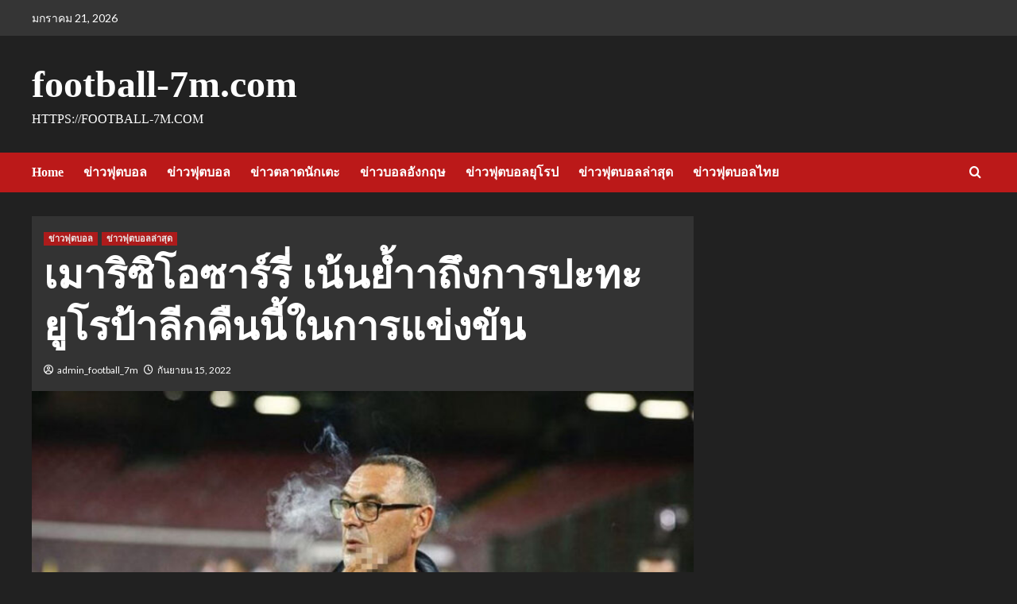

--- FILE ---
content_type: text/html; charset=UTF-8
request_url: https://football-7m.com/%E0%B9%80%E0%B8%A1%E0%B8%B2%E0%B8%A3%E0%B8%B4%E0%B8%8B%E0%B8%B4%E0%B9%82%E0%B8%AD%E0%B8%8B%E0%B8%B2%E0%B8%A3%E0%B9%8C%E0%B8%A3%E0%B8%B5%E0%B9%88/
body_size: 22983
content:
<!doctype html>
<html lang="th">
<head>
    <meta charset="UTF-8">
    <meta name="viewport" content="width=device-width, initial-scale=1">
    <link rel="profile" href="https://gmpg.org/xfn/11">
    <meta name='robots' content='index, follow, max-image-preview:large, max-snippet:-1, max-video-preview:-1' />
<link rel='preload' href='https://fonts.googleapis.com/css?family=Lato%3A400%2C300%2C400italic%2C900%2C700%7CSource%2BSans%2BPro%3A400%2C400i%2C700%2C700i&#038;subset=latin&#038;display=swap' as='style' onload="this.onload=null;this.rel='stylesheet'" type='text/css' media='all' crossorigin='anonymous'>
<link rel='preconnect' href='https://fonts.googleapis.com' crossorigin='anonymous'>
<link rel='preconnect' href='https://fonts.gstatic.com' crossorigin='anonymous'>

	<!-- This site is optimized with the Yoast SEO plugin v21.8.1 - https://yoast.com/wordpress/plugins/seo/ -->
	<title>เมาริซิโอซาร์รี่ ของซาร์รี่ที่มันง่ายขอบคุณเพื่อนร่วมทีมที่ทําให้คุณรู้สึกดี</title>
	<meta name="description" content="เมาริซิโอซาร์รี่ มันขึ้นอยู่กับว่าคุณเล่นกับใครเสมอเพราะมีหลายทีมที่สําคัญ แต่ลีกต้องยังคงเป็นสิ่งที่เราให้ความสําคัญสุดท้ายเวชิโน่พูดถึง" />
	<link rel="canonical" href="https://football-7m.com/เมาริซิโอซาร์รี่/" />
	<meta property="og:locale" content="th_TH" />
	<meta property="og:type" content="article" />
	<meta property="og:title" content="เมาริซิโอซาร์รี่ ของซาร์รี่ที่มันง่ายขอบคุณเพื่อนร่วมทีมที่ทําให้คุณรู้สึกดี" />
	<meta property="og:description" content="เมาริซิโอซาร์รี่ มันขึ้นอยู่กับว่าคุณเล่นกับใครเสมอเพราะมีหลายทีมที่สําคัญ แต่ลีกต้องยังคงเป็นสิ่งที่เราให้ความสําคัญสุดท้ายเวชิโน่พูดถึง" />
	<meta property="og:url" content="https://football-7m.com/เมาริซิโอซาร์รี่/" />
	<meta property="og:site_name" content="football-7m.com" />
	<meta property="article:published_time" content="2022-09-15T13:29:31+00:00" />
	<meta property="article:modified_time" content="2022-09-15T13:30:59+00:00" />
	<meta property="og:image" content="https://football-7m.com/wp-content/uploads/2022/09/5274159-2.jpg" />
	<meta property="og:image:width" content="980" />
	<meta property="og:image:height" content="551" />
	<meta property="og:image:type" content="image/jpeg" />
	<meta name="author" content="admin_football_7m" />
	<meta name="twitter:card" content="summary_large_image" />
	<meta name="twitter:label1" content="Written by" />
	<meta name="twitter:data1" content="admin_football_7m" />
	<meta name="twitter:label2" content="Est. reading time" />
	<meta name="twitter:data2" content="2 นาที" />
	<script type="application/ld+json" class="yoast-schema-graph">{"@context":"https://schema.org","@graph":[{"@type":"WebPage","@id":"https://football-7m.com/%e0%b9%80%e0%b8%a1%e0%b8%b2%e0%b8%a3%e0%b8%b4%e0%b8%8b%e0%b8%b4%e0%b9%82%e0%b8%ad%e0%b8%8b%e0%b8%b2%e0%b8%a3%e0%b9%8c%e0%b8%a3%e0%b8%b5%e0%b9%88/","url":"https://football-7m.com/%e0%b9%80%e0%b8%a1%e0%b8%b2%e0%b8%a3%e0%b8%b4%e0%b8%8b%e0%b8%b4%e0%b9%82%e0%b8%ad%e0%b8%8b%e0%b8%b2%e0%b8%a3%e0%b9%8c%e0%b8%a3%e0%b8%b5%e0%b9%88/","name":"เมาริซิโอซาร์รี่ ของซาร์รี่ที่มันง่ายขอบคุณเพื่อนร่วมทีมที่ทําให้คุณรู้สึกดี","isPartOf":{"@id":"https://football-7m.com/#website"},"primaryImageOfPage":{"@id":"https://football-7m.com/%e0%b9%80%e0%b8%a1%e0%b8%b2%e0%b8%a3%e0%b8%b4%e0%b8%8b%e0%b8%b4%e0%b9%82%e0%b8%ad%e0%b8%8b%e0%b8%b2%e0%b8%a3%e0%b9%8c%e0%b8%a3%e0%b8%b5%e0%b9%88/#primaryimage"},"image":{"@id":"https://football-7m.com/%e0%b9%80%e0%b8%a1%e0%b8%b2%e0%b8%a3%e0%b8%b4%e0%b8%8b%e0%b8%b4%e0%b9%82%e0%b8%ad%e0%b8%8b%e0%b8%b2%e0%b8%a3%e0%b9%8c%e0%b8%a3%e0%b8%b5%e0%b9%88/#primaryimage"},"thumbnailUrl":"https://football-7m.com/wp-content/uploads/2022/09/5274159-2.jpg","datePublished":"2022-09-15T13:29:31+00:00","dateModified":"2022-09-15T13:30:59+00:00","author":{"@id":"https://football-7m.com/#/schema/person/e015816b3482767255d24268e7a3410f"},"description":"เมาริซิโอซาร์รี่ มันขึ้นอยู่กับว่าคุณเล่นกับใครเสมอเพราะมีหลายทีมที่สําคัญ แต่ลีกต้องยังคงเป็นสิ่งที่เราให้ความสําคัญสุดท้ายเวชิโน่พูดถึง","breadcrumb":{"@id":"https://football-7m.com/%e0%b9%80%e0%b8%a1%e0%b8%b2%e0%b8%a3%e0%b8%b4%e0%b8%8b%e0%b8%b4%e0%b9%82%e0%b8%ad%e0%b8%8b%e0%b8%b2%e0%b8%a3%e0%b9%8c%e0%b8%a3%e0%b8%b5%e0%b9%88/#breadcrumb"},"inLanguage":"th","potentialAction":[{"@type":"ReadAction","target":["https://football-7m.com/%e0%b9%80%e0%b8%a1%e0%b8%b2%e0%b8%a3%e0%b8%b4%e0%b8%8b%e0%b8%b4%e0%b9%82%e0%b8%ad%e0%b8%8b%e0%b8%b2%e0%b8%a3%e0%b9%8c%e0%b8%a3%e0%b8%b5%e0%b9%88/"]}]},{"@type":"ImageObject","inLanguage":"th","@id":"https://football-7m.com/%e0%b9%80%e0%b8%a1%e0%b8%b2%e0%b8%a3%e0%b8%b4%e0%b8%8b%e0%b8%b4%e0%b9%82%e0%b8%ad%e0%b8%8b%e0%b8%b2%e0%b8%a3%e0%b9%8c%e0%b8%a3%e0%b8%b5%e0%b9%88/#primaryimage","url":"https://football-7m.com/wp-content/uploads/2022/09/5274159-2.jpg","contentUrl":"https://football-7m.com/wp-content/uploads/2022/09/5274159-2.jpg","width":980,"height":551,"caption":"เมาริซิโอซาร์รี่"},{"@type":"BreadcrumbList","@id":"https://football-7m.com/%e0%b9%80%e0%b8%a1%e0%b8%b2%e0%b8%a3%e0%b8%b4%e0%b8%8b%e0%b8%b4%e0%b9%82%e0%b8%ad%e0%b8%8b%e0%b8%b2%e0%b8%a3%e0%b9%8c%e0%b8%a3%e0%b8%b5%e0%b9%88/#breadcrumb","itemListElement":[{"@type":"ListItem","position":1,"name":"Home","item":"https://football-7m.com/"},{"@type":"ListItem","position":2,"name":"Blog","item":"https://football-7m.com/blog/"},{"@type":"ListItem","position":3,"name":"เมาริซิโอซาร์รี่ เน้นย้ำาถึงการปะทะยูโรป้าลีกคืนนี้ในการแข่งขัน"}]},{"@type":"WebSite","@id":"https://football-7m.com/#website","url":"https://football-7m.com/","name":"football-7m.com","description":"https://football-7m.com","potentialAction":[{"@type":"SearchAction","target":{"@type":"EntryPoint","urlTemplate":"https://football-7m.com/?s={search_term_string}"},"query-input":"required name=search_term_string"}],"inLanguage":"th"},{"@type":"Person","@id":"https://football-7m.com/#/schema/person/e015816b3482767255d24268e7a3410f","name":"admin_football_7m","image":{"@type":"ImageObject","inLanguage":"th","@id":"https://football-7m.com/#/schema/person/image/","url":"https://secure.gravatar.com/avatar/b0fad4f7658d104e4de7539b4ce054d4?s=96&d=mm&r=g","contentUrl":"https://secure.gravatar.com/avatar/b0fad4f7658d104e4de7539b4ce054d4?s=96&d=mm&r=g","caption":"admin_football_7m"},"url":"https://football-7m.com/author/admin_football_7m/"}]}</script>
	<!-- / Yoast SEO plugin. -->


<link rel='dns-prefetch' href='//fonts.googleapis.com' />
<link rel='preconnect' href='https://fonts.googleapis.com' />
<link rel='preconnect' href='https://fonts.gstatic.com' />
<link rel="alternate" type="application/rss+xml" title="football-7m.com &raquo; ฟีด" href="https://football-7m.com/feed/" />
<script type="text/javascript">
window._wpemojiSettings = {"baseUrl":"https:\/\/s.w.org\/images\/core\/emoji\/14.0.0\/72x72\/","ext":".png","svgUrl":"https:\/\/s.w.org\/images\/core\/emoji\/14.0.0\/svg\/","svgExt":".svg","source":{"concatemoji":"https:\/\/football-7m.com\/wp-includes\/js\/wp-emoji-release.min.js?ver=6.2.8"}};
/*! This file is auto-generated */
!function(e,a,t){var n,r,o,i=a.createElement("canvas"),p=i.getContext&&i.getContext("2d");function s(e,t){p.clearRect(0,0,i.width,i.height),p.fillText(e,0,0);e=i.toDataURL();return p.clearRect(0,0,i.width,i.height),p.fillText(t,0,0),e===i.toDataURL()}function c(e){var t=a.createElement("script");t.src=e,t.defer=t.type="text/javascript",a.getElementsByTagName("head")[0].appendChild(t)}for(o=Array("flag","emoji"),t.supports={everything:!0,everythingExceptFlag:!0},r=0;r<o.length;r++)t.supports[o[r]]=function(e){if(p&&p.fillText)switch(p.textBaseline="top",p.font="600 32px Arial",e){case"flag":return s("\ud83c\udff3\ufe0f\u200d\u26a7\ufe0f","\ud83c\udff3\ufe0f\u200b\u26a7\ufe0f")?!1:!s("\ud83c\uddfa\ud83c\uddf3","\ud83c\uddfa\u200b\ud83c\uddf3")&&!s("\ud83c\udff4\udb40\udc67\udb40\udc62\udb40\udc65\udb40\udc6e\udb40\udc67\udb40\udc7f","\ud83c\udff4\u200b\udb40\udc67\u200b\udb40\udc62\u200b\udb40\udc65\u200b\udb40\udc6e\u200b\udb40\udc67\u200b\udb40\udc7f");case"emoji":return!s("\ud83e\udef1\ud83c\udffb\u200d\ud83e\udef2\ud83c\udfff","\ud83e\udef1\ud83c\udffb\u200b\ud83e\udef2\ud83c\udfff")}return!1}(o[r]),t.supports.everything=t.supports.everything&&t.supports[o[r]],"flag"!==o[r]&&(t.supports.everythingExceptFlag=t.supports.everythingExceptFlag&&t.supports[o[r]]);t.supports.everythingExceptFlag=t.supports.everythingExceptFlag&&!t.supports.flag,t.DOMReady=!1,t.readyCallback=function(){t.DOMReady=!0},t.supports.everything||(n=function(){t.readyCallback()},a.addEventListener?(a.addEventListener("DOMContentLoaded",n,!1),e.addEventListener("load",n,!1)):(e.attachEvent("onload",n),a.attachEvent("onreadystatechange",function(){"complete"===a.readyState&&t.readyCallback()})),(e=t.source||{}).concatemoji?c(e.concatemoji):e.wpemoji&&e.twemoji&&(c(e.twemoji),c(e.wpemoji)))}(window,document,window._wpemojiSettings);
</script>
<style type="text/css">
img.wp-smiley,
img.emoji {
	display: inline !important;
	border: none !important;
	box-shadow: none !important;
	height: 1em !important;
	width: 1em !important;
	margin: 0 0.07em !important;
	vertical-align: -0.1em !important;
	background: none !important;
	padding: 0 !important;
}
</style>
	<link rel='stylesheet' id='wp-block-library-css' href='https://football-7m.com/wp-includes/css/dist/block-library/style.min.css?ver=6.2.8' type='text/css' media='all' />
<style id='wp-block-library-theme-inline-css' type='text/css'>
.wp-block-audio figcaption{color:#555;font-size:13px;text-align:center}.is-dark-theme .wp-block-audio figcaption{color:hsla(0,0%,100%,.65)}.wp-block-audio{margin:0 0 1em}.wp-block-code{border:1px solid #ccc;border-radius:4px;font-family:Menlo,Consolas,monaco,monospace;padding:.8em 1em}.wp-block-embed figcaption{color:#555;font-size:13px;text-align:center}.is-dark-theme .wp-block-embed figcaption{color:hsla(0,0%,100%,.65)}.wp-block-embed{margin:0 0 1em}.blocks-gallery-caption{color:#555;font-size:13px;text-align:center}.is-dark-theme .blocks-gallery-caption{color:hsla(0,0%,100%,.65)}.wp-block-image figcaption{color:#555;font-size:13px;text-align:center}.is-dark-theme .wp-block-image figcaption{color:hsla(0,0%,100%,.65)}.wp-block-image{margin:0 0 1em}.wp-block-pullquote{border-bottom:4px solid;border-top:4px solid;color:currentColor;margin-bottom:1.75em}.wp-block-pullquote cite,.wp-block-pullquote footer,.wp-block-pullquote__citation{color:currentColor;font-size:.8125em;font-style:normal;text-transform:uppercase}.wp-block-quote{border-left:.25em solid;margin:0 0 1.75em;padding-left:1em}.wp-block-quote cite,.wp-block-quote footer{color:currentColor;font-size:.8125em;font-style:normal;position:relative}.wp-block-quote.has-text-align-right{border-left:none;border-right:.25em solid;padding-left:0;padding-right:1em}.wp-block-quote.has-text-align-center{border:none;padding-left:0}.wp-block-quote.is-large,.wp-block-quote.is-style-large,.wp-block-quote.is-style-plain{border:none}.wp-block-search .wp-block-search__label{font-weight:700}.wp-block-search__button{border:1px solid #ccc;padding:.375em .625em}:where(.wp-block-group.has-background){padding:1.25em 2.375em}.wp-block-separator.has-css-opacity{opacity:.4}.wp-block-separator{border:none;border-bottom:2px solid;margin-left:auto;margin-right:auto}.wp-block-separator.has-alpha-channel-opacity{opacity:1}.wp-block-separator:not(.is-style-wide):not(.is-style-dots){width:100px}.wp-block-separator.has-background:not(.is-style-dots){border-bottom:none;height:1px}.wp-block-separator.has-background:not(.is-style-wide):not(.is-style-dots){height:2px}.wp-block-table{margin:0 0 1em}.wp-block-table td,.wp-block-table th{word-break:normal}.wp-block-table figcaption{color:#555;font-size:13px;text-align:center}.is-dark-theme .wp-block-table figcaption{color:hsla(0,0%,100%,.65)}.wp-block-video figcaption{color:#555;font-size:13px;text-align:center}.is-dark-theme .wp-block-video figcaption{color:hsla(0,0%,100%,.65)}.wp-block-video{margin:0 0 1em}.wp-block-template-part.has-background{margin-bottom:0;margin-top:0;padding:1.25em 2.375em}
</style>
<style id='global-styles-inline-css' type='text/css'>
body{--wp--preset--color--black: #000000;--wp--preset--color--cyan-bluish-gray: #abb8c3;--wp--preset--color--white: #ffffff;--wp--preset--color--pale-pink: #f78da7;--wp--preset--color--vivid-red: #cf2e2e;--wp--preset--color--luminous-vivid-orange: #ff6900;--wp--preset--color--luminous-vivid-amber: #fcb900;--wp--preset--color--light-green-cyan: #7bdcb5;--wp--preset--color--vivid-green-cyan: #00d084;--wp--preset--color--pale-cyan-blue: #8ed1fc;--wp--preset--color--vivid-cyan-blue: #0693e3;--wp--preset--color--vivid-purple: #9b51e0;--wp--preset--gradient--vivid-cyan-blue-to-vivid-purple: linear-gradient(135deg,rgba(6,147,227,1) 0%,rgb(155,81,224) 100%);--wp--preset--gradient--light-green-cyan-to-vivid-green-cyan: linear-gradient(135deg,rgb(122,220,180) 0%,rgb(0,208,130) 100%);--wp--preset--gradient--luminous-vivid-amber-to-luminous-vivid-orange: linear-gradient(135deg,rgba(252,185,0,1) 0%,rgba(255,105,0,1) 100%);--wp--preset--gradient--luminous-vivid-orange-to-vivid-red: linear-gradient(135deg,rgba(255,105,0,1) 0%,rgb(207,46,46) 100%);--wp--preset--gradient--very-light-gray-to-cyan-bluish-gray: linear-gradient(135deg,rgb(238,238,238) 0%,rgb(169,184,195) 100%);--wp--preset--gradient--cool-to-warm-spectrum: linear-gradient(135deg,rgb(74,234,220) 0%,rgb(151,120,209) 20%,rgb(207,42,186) 40%,rgb(238,44,130) 60%,rgb(251,105,98) 80%,rgb(254,248,76) 100%);--wp--preset--gradient--blush-light-purple: linear-gradient(135deg,rgb(255,206,236) 0%,rgb(152,150,240) 100%);--wp--preset--gradient--blush-bordeaux: linear-gradient(135deg,rgb(254,205,165) 0%,rgb(254,45,45) 50%,rgb(107,0,62) 100%);--wp--preset--gradient--luminous-dusk: linear-gradient(135deg,rgb(255,203,112) 0%,rgb(199,81,192) 50%,rgb(65,88,208) 100%);--wp--preset--gradient--pale-ocean: linear-gradient(135deg,rgb(255,245,203) 0%,rgb(182,227,212) 50%,rgb(51,167,181) 100%);--wp--preset--gradient--electric-grass: linear-gradient(135deg,rgb(202,248,128) 0%,rgb(113,206,126) 100%);--wp--preset--gradient--midnight: linear-gradient(135deg,rgb(2,3,129) 0%,rgb(40,116,252) 100%);--wp--preset--duotone--dark-grayscale: url('#wp-duotone-dark-grayscale');--wp--preset--duotone--grayscale: url('#wp-duotone-grayscale');--wp--preset--duotone--purple-yellow: url('#wp-duotone-purple-yellow');--wp--preset--duotone--blue-red: url('#wp-duotone-blue-red');--wp--preset--duotone--midnight: url('#wp-duotone-midnight');--wp--preset--duotone--magenta-yellow: url('#wp-duotone-magenta-yellow');--wp--preset--duotone--purple-green: url('#wp-duotone-purple-green');--wp--preset--duotone--blue-orange: url('#wp-duotone-blue-orange');--wp--preset--font-size--small: 13px;--wp--preset--font-size--medium: 20px;--wp--preset--font-size--large: 36px;--wp--preset--font-size--x-large: 42px;--wp--preset--spacing--20: 0.44rem;--wp--preset--spacing--30: 0.67rem;--wp--preset--spacing--40: 1rem;--wp--preset--spacing--50: 1.5rem;--wp--preset--spacing--60: 2.25rem;--wp--preset--spacing--70: 3.38rem;--wp--preset--spacing--80: 5.06rem;--wp--preset--shadow--natural: 6px 6px 9px rgba(0, 0, 0, 0.2);--wp--preset--shadow--deep: 12px 12px 50px rgba(0, 0, 0, 0.4);--wp--preset--shadow--sharp: 6px 6px 0px rgba(0, 0, 0, 0.2);--wp--preset--shadow--outlined: 6px 6px 0px -3px rgba(255, 255, 255, 1), 6px 6px rgba(0, 0, 0, 1);--wp--preset--shadow--crisp: 6px 6px 0px rgba(0, 0, 0, 1);}body { margin: 0;--wp--style--global--content-size: 740px;--wp--style--global--wide-size: 1200px; }.wp-site-blocks > .alignleft { float: left; margin-right: 2em; }.wp-site-blocks > .alignright { float: right; margin-left: 2em; }.wp-site-blocks > .aligncenter { justify-content: center; margin-left: auto; margin-right: auto; }.wp-site-blocks > * { margin-block-start: 0; margin-block-end: 0; }.wp-site-blocks > * + * { margin-block-start: 24px; }body { --wp--style--block-gap: 24px; }body .is-layout-flow > *{margin-block-start: 0;margin-block-end: 0;}body .is-layout-flow > * + *{margin-block-start: 24px;margin-block-end: 0;}body .is-layout-constrained > *{margin-block-start: 0;margin-block-end: 0;}body .is-layout-constrained > * + *{margin-block-start: 24px;margin-block-end: 0;}body .is-layout-flex{gap: 24px;}body .is-layout-flow > .alignleft{float: left;margin-inline-start: 0;margin-inline-end: 2em;}body .is-layout-flow > .alignright{float: right;margin-inline-start: 2em;margin-inline-end: 0;}body .is-layout-flow > .aligncenter{margin-left: auto !important;margin-right: auto !important;}body .is-layout-constrained > .alignleft{float: left;margin-inline-start: 0;margin-inline-end: 2em;}body .is-layout-constrained > .alignright{float: right;margin-inline-start: 2em;margin-inline-end: 0;}body .is-layout-constrained > .aligncenter{margin-left: auto !important;margin-right: auto !important;}body .is-layout-constrained > :where(:not(.alignleft):not(.alignright):not(.alignfull)){max-width: var(--wp--style--global--content-size);margin-left: auto !important;margin-right: auto !important;}body .is-layout-constrained > .alignwide{max-width: var(--wp--style--global--wide-size);}body .is-layout-flex{display: flex;}body .is-layout-flex{flex-wrap: wrap;align-items: center;}body .is-layout-flex > *{margin: 0;}body{padding-top: 0px;padding-right: 0px;padding-bottom: 0px;padding-left: 0px;}a:where(:not(.wp-element-button)){text-decoration: none;}.wp-element-button, .wp-block-button__link{background-color: #32373c;border-width: 0;color: #fff;font-family: inherit;font-size: inherit;line-height: inherit;padding: calc(0.667em + 2px) calc(1.333em + 2px);text-decoration: none;}.has-black-color{color: var(--wp--preset--color--black) !important;}.has-cyan-bluish-gray-color{color: var(--wp--preset--color--cyan-bluish-gray) !important;}.has-white-color{color: var(--wp--preset--color--white) !important;}.has-pale-pink-color{color: var(--wp--preset--color--pale-pink) !important;}.has-vivid-red-color{color: var(--wp--preset--color--vivid-red) !important;}.has-luminous-vivid-orange-color{color: var(--wp--preset--color--luminous-vivid-orange) !important;}.has-luminous-vivid-amber-color{color: var(--wp--preset--color--luminous-vivid-amber) !important;}.has-light-green-cyan-color{color: var(--wp--preset--color--light-green-cyan) !important;}.has-vivid-green-cyan-color{color: var(--wp--preset--color--vivid-green-cyan) !important;}.has-pale-cyan-blue-color{color: var(--wp--preset--color--pale-cyan-blue) !important;}.has-vivid-cyan-blue-color{color: var(--wp--preset--color--vivid-cyan-blue) !important;}.has-vivid-purple-color{color: var(--wp--preset--color--vivid-purple) !important;}.has-black-background-color{background-color: var(--wp--preset--color--black) !important;}.has-cyan-bluish-gray-background-color{background-color: var(--wp--preset--color--cyan-bluish-gray) !important;}.has-white-background-color{background-color: var(--wp--preset--color--white) !important;}.has-pale-pink-background-color{background-color: var(--wp--preset--color--pale-pink) !important;}.has-vivid-red-background-color{background-color: var(--wp--preset--color--vivid-red) !important;}.has-luminous-vivid-orange-background-color{background-color: var(--wp--preset--color--luminous-vivid-orange) !important;}.has-luminous-vivid-amber-background-color{background-color: var(--wp--preset--color--luminous-vivid-amber) !important;}.has-light-green-cyan-background-color{background-color: var(--wp--preset--color--light-green-cyan) !important;}.has-vivid-green-cyan-background-color{background-color: var(--wp--preset--color--vivid-green-cyan) !important;}.has-pale-cyan-blue-background-color{background-color: var(--wp--preset--color--pale-cyan-blue) !important;}.has-vivid-cyan-blue-background-color{background-color: var(--wp--preset--color--vivid-cyan-blue) !important;}.has-vivid-purple-background-color{background-color: var(--wp--preset--color--vivid-purple) !important;}.has-black-border-color{border-color: var(--wp--preset--color--black) !important;}.has-cyan-bluish-gray-border-color{border-color: var(--wp--preset--color--cyan-bluish-gray) !important;}.has-white-border-color{border-color: var(--wp--preset--color--white) !important;}.has-pale-pink-border-color{border-color: var(--wp--preset--color--pale-pink) !important;}.has-vivid-red-border-color{border-color: var(--wp--preset--color--vivid-red) !important;}.has-luminous-vivid-orange-border-color{border-color: var(--wp--preset--color--luminous-vivid-orange) !important;}.has-luminous-vivid-amber-border-color{border-color: var(--wp--preset--color--luminous-vivid-amber) !important;}.has-light-green-cyan-border-color{border-color: var(--wp--preset--color--light-green-cyan) !important;}.has-vivid-green-cyan-border-color{border-color: var(--wp--preset--color--vivid-green-cyan) !important;}.has-pale-cyan-blue-border-color{border-color: var(--wp--preset--color--pale-cyan-blue) !important;}.has-vivid-cyan-blue-border-color{border-color: var(--wp--preset--color--vivid-cyan-blue) !important;}.has-vivid-purple-border-color{border-color: var(--wp--preset--color--vivid-purple) !important;}.has-vivid-cyan-blue-to-vivid-purple-gradient-background{background: var(--wp--preset--gradient--vivid-cyan-blue-to-vivid-purple) !important;}.has-light-green-cyan-to-vivid-green-cyan-gradient-background{background: var(--wp--preset--gradient--light-green-cyan-to-vivid-green-cyan) !important;}.has-luminous-vivid-amber-to-luminous-vivid-orange-gradient-background{background: var(--wp--preset--gradient--luminous-vivid-amber-to-luminous-vivid-orange) !important;}.has-luminous-vivid-orange-to-vivid-red-gradient-background{background: var(--wp--preset--gradient--luminous-vivid-orange-to-vivid-red) !important;}.has-very-light-gray-to-cyan-bluish-gray-gradient-background{background: var(--wp--preset--gradient--very-light-gray-to-cyan-bluish-gray) !important;}.has-cool-to-warm-spectrum-gradient-background{background: var(--wp--preset--gradient--cool-to-warm-spectrum) !important;}.has-blush-light-purple-gradient-background{background: var(--wp--preset--gradient--blush-light-purple) !important;}.has-blush-bordeaux-gradient-background{background: var(--wp--preset--gradient--blush-bordeaux) !important;}.has-luminous-dusk-gradient-background{background: var(--wp--preset--gradient--luminous-dusk) !important;}.has-pale-ocean-gradient-background{background: var(--wp--preset--gradient--pale-ocean) !important;}.has-electric-grass-gradient-background{background: var(--wp--preset--gradient--electric-grass) !important;}.has-midnight-gradient-background{background: var(--wp--preset--gradient--midnight) !important;}.has-small-font-size{font-size: var(--wp--preset--font-size--small) !important;}.has-medium-font-size{font-size: var(--wp--preset--font-size--medium) !important;}.has-large-font-size{font-size: var(--wp--preset--font-size--large) !important;}.has-x-large-font-size{font-size: var(--wp--preset--font-size--x-large) !important;}
.wp-block-navigation a:where(:not(.wp-element-button)){color: inherit;}
.wp-block-pullquote{font-size: 1.5em;line-height: 1.6;}
</style>
<link rel='stylesheet' id='covernews-pro-google-fonts-css' href='https://fonts.googleapis.com/css?family=Lato%3A400%2C300%2C400italic%2C900%2C700%7CSource%2BSans%2BPro%3A400%2C400i%2C700%2C700i&#038;subset=latin&#038;display=swap' type='text/css' media='all' />
<link rel='stylesheet' id='covernews-icons-css' href='https://football-7m.com/wp-content/themes/covernews-pro/assets/icons/style.css?ver=6.2.8' type='text/css' media='all' />
<link rel='stylesheet' id='bootstrap-css' href='https://football-7m.com/wp-content/themes/covernews-pro/assets/bootstrap/css/bootstrap.min.css?ver=6.2.8' type='text/css' media='all' />
<link rel='stylesheet' id='magnific-popup-css' href='https://football-7m.com/wp-content/themes/covernews-pro/assets/magnific-popup/magnific-popup.css?ver=6.2.8' type='text/css' media='all' />
<link rel='stylesheet' id='covernews-style-css' href='https://football-7m.com/wp-content/themes/covernews-pro/style.min.css?ver=5.6.2' type='text/css' media='all' />
<style id='covernews-style-inline-css' type='text/css'>



                    body .top-masthead {
            background: #353535;
            }


        
                    body .top-masthead,
            body .top-masthead .top-navigation a:hover,
            body .top-masthead .top-navigation a {
            color: #ffffff;

            }

        
                    body .offcanvas-menu span,
            body .primary-color {
            background-color: #2a2a2a;
            }

            body.default .wp-block-page-list li a,
            body.default .wp-block-latest-posts li a,
            body.default .wp-block-archives li a,
            body.default .widget_recent_comments li,
            body.default .widget_pages li a,
            body.default .widget_archive li a,
            body.default .widget_meta li a,
            body.default .widget_nav_menu li a,
            body.default .widget_recent_entries li a,

            .wp-block-calendar table caption, .wp-block-calendar table tbody,
            .comments-area .comment-author a,
            .comment .comment-reply-link,
            .comments-area .reply a.comment-reply-link,
            .comment-meta a, .comment-meta a:visited,
            .wp-block-categories li a,
            .widget_categories li a,
            body.default .wp-block-latest-comments li a,
            .wp-block-tag-cloud a,
            .wp-block-tag-cloud a:visited,
            .tagcloud a,
            .tagcloud a:visited,
            .logged-in-as a,
            .logged-in-as a:visited,
            body.default .hentry .entry-header-details .post-excerpt a.aft-readmore,
            body.default .post-description .aft-readmore-wrapper a.aft-readmore,

            body.default .entry-content > [class*="wp-block-"] .wp-block-post-title a:not([class]),
            body.default .entry-content > [class*="wp-block-"] .wp-block-categories-list.wp-block-categories a:not([class]),
            .woocommerce ul.cart_list li a, .woocommerce ul.product_list_widget li a,
            body.default.aft-main-banner-slider-grid-2 .slider-with-2-editors-picks .categorized-story span.author-links i,
            body.default.aft-main-banner-slider-grid-2 .slider-with-2-editors-picks .categorized-story span.author-links a,
            body.default.aft-main-banner-slider-full .main-slider.aft-banner-slider .slider-figcaption span.author-links i,
            body.default.aft-main-banner-slider-full .main-slider.aft-banner-slider .slider-figcaption span.author-links a,

            body.default .recentcomments a,
            body.default a.page-numbers,
            body.default .wp-post-author-meta a,
            body.default .entry-meta .tags-links a,
            body.default .em-breadcrumbs ul li a,
            body.default span.author-links a,
            body.default .comments-area .comment-form label,
            body{
            color: #2a2a2a;
            }

            .wp-block-tag-cloud.is-style-outline a,
            .tagcloud a{
            border-color: #2a2a2a;
            }
        
                    .woocommerce #content input.button,
            .woocommerce #respond input#submit,
            .woocommerce a.button,
            .woocommerce button.button,
            .woocommerce input.button,
            .woocommerce-page #content input.button,
            .woocommerce-page #respond input#submit,
            .woocommerce-page a.button,
            .woocommerce-page button.button,
            .woocommerce-page input.button,
            .woocommerce nav.woocommerce-pagination ul li a:focus,
            .woocommerce nav.woocommerce-pagination ul li a:hover,
            .woocommerce nav.woocommerce-pagination ul li span.current,
            .woocommerce #content input.button.alt:hover,
            .woocommerce #respond input#submit.alt:hover,
            .woocommerce a.button.alt:hover,
            .woocommerce button.button.alt:hover,
            .woocommerce input.button.alt:hover,
            .woocommerce-page #content input.button.alt:hover,
            .woocommerce-page #respond input#submit.alt:hover,
            .woocommerce-page a.button.alt:hover,
            .woocommerce-page button.button.alt:hover,
            .woocommerce-page input.button.alt:hover,
            .woocommerce #respond input#submit.alt,
            .woocommerce a.button.alt,
            .woocommerce button.button.alt,
            .woocommerce input.button.alt,

            #infinite-handle span,
            .wp-block-search__button,
            body .secondary-color,
            body button,
            body input[type="button"],
            body input[type="reset"],
            body input[type="submit"],
            body .site-content .search-form .search-submit,
            body .site-footer .search-form .search-submit,
            body .main-navigation,
            body .em-post-format i,
            .widget-title span::before,
            .em-reated-posts .related-title::before,
            .wp-block-group .wp-block-search__label::before,
            .wp-block-group .wp-block-heading::before,
            .widget_block .wp-block-search__label::before,
            .widget_block .wp-block-heading::before,
            body span.header-after:after,
            body #secondary .widget-title span:after,
            body .af-tabs.nav-tabs > li > a.active:after,
            body .af-tabs.nav-tabs > li > a:hover:after,
            body .exclusive-posts .exclusive-now,
            body span.trending-no,
            body .wp-block-tag-cloud.is-style-outline a:hover,
            body .tagcloud a:hover{
            background: #bb1919;
            }

            body.dark.aft-main-banner-slider-grid-2 .slider-with-2-editors-picks .categorized-story .grid-item-metadata .posts-author a:hover,
            body.dark.aft-main-banner-slider-grid-2 .slider-with-2-editors-picks .categorized-story span.item-metadata.posts-date a:hover,
            body.default.aft-main-banner-slider-grid-2 .slider-with-2-editors-picks .categorized-story span.author-links a:hover i,
            body.default.aft-main-banner-slider-grid-2 .slider-with-2-editors-picks .categorized-story span.author-links a:hover,
            body.dark.aft-main-banner-slider-full .main-slider.aft-banner-slider .slider-figcaption .slide-title a:hover,
            body.default.aft-main-banner-slider-full .main-slider.aft-banner-slider .slider-figcaption .slide-title a:hover,
            body.dark.aft-main-banner-slider-grid-2 .slider-with-2-editors-picks .spotlight-post .title-heading .article-title-2 a:hover,
            body.default.aft-main-banner-slider-grid-2 .slider-with-2-editors-picks .spotlight-post .title-heading .article-title-2 a:hover,
            body.dark .entry-content > [class*="wp-block-"] .wp-block-post-title a:not([class]):hover,
            body.default .entry-content > [class*="wp-block-"] .wp-block-post-title a:not([class]):hover,
            body.dark .entry-content > [class*="wp-block-"] .taxonomy-category a:not([class]),
            body.default .entry-content > [class*="wp-block-"] .taxonomy-category a:not([class]),
            body.default .entry-content > [class*="wp-block-"] .wp-block-categories-list.wp-block-categories a:not([class]):hover,
            body.dark .latest-posts-full .header-details-wrapper .entry-title a:hover,
            body.dark .entry-title a:visited:hover,
            body.dark .entry-title a:hover,
            body.dark.archive article .entry-title a:hover,
            body.dark h3.article-title.article-title-1 a:visited:hover,
            body.dark h3.article-title.article-title-1 a:hover,
            body.dark .trending-posts-carousel h3.article-title a:visited:hover,
            body.dark .trending-posts-carousel h3.article-title a:hover,
            body.dark .exclusive-slides a:visited:hover,
            body.dark .exclusive-slides a:hover,
            body.dark .article-title.article-title-1 a:visited:hover,
            body.dark .article-title.article-title-1 a:hover,
            body.dark .article-title a:visited:hover,
            body.dark .article-title a:hover,
            #wp-calendar caption,
            #wp-calendar td#today,
            .wp-calendar-nav a,
            .entry-title a:visited:hover,
            .entry-title a:hover,
            .comments-area .comment-author a:hover,
            .comment .comment-reply-link:hover,
            .comments-area .reply .comment-reply-link:hover,
            .comment-meta a:visited:hover,
            body.default.archive article .entry-title a:hover,
            body.default h3.article-title.article-title-1 a:visited:hover,
            body.default h3.article-title.article-title-1 a:hover,
            .trending-posts-carousel h3.article-title a:visited:hover,
            .trending-posts-carousel h3.article-title a:hover,
            .exclusive-slides a:visited:hover,
            .exclusive-slides a:hover,
            body.default .article-title.article-title-1 a:visited:hover,
            body.default .article-title.article-title-1 a:hover,
            body.default .article-title a:visited:hover,
            body.default .article-title a:hover,

            .default .wp-block-latest-comments a:hover,
            .default .wp-block-page-list li a:hover,
            .default .wp-block-latest-posts li a:hover,
            .default .wp-block-archives li a:hover,
            .default .widget_recent_comments li a:hover,
            .default .widget_pages li a:hover,
            .default .widget_archive li a:hover,
            .default .widget_meta li a:hover,
            .default .widget_nav_menu li a:hover,
            .default .widget_recent_entries li a:hover,

            .item-metadata.posts-date a:hover,
            .hentry .header-details-wrapper .posts-author a:hover,
            .grid-item-metadata .posts-date a:hover,
            .grid-item-metadata .posts-author a:hover,
            .aft-full-title-first .author-links a:hover,
            body.default .aft-comment-count a:hover,
            body.default .aft-view-count a:hover,
            body.default.aft-main-banner-slider-full .main-slider .slider-figcaption .grid-item-metadata .author-links a:hover,
            body.dark.aft-main-banner-slider-full .main-slider .slider-figcaption .grid-item-metadata .author-links a:hover,
            body.default.aft-main-banner-slider-full .main-slider .slider-figcaption .grid-item-metadata .author-links a:hover i,
            body.dark.aft-main-banner-slider-full .main-slider .slider-figcaption .grid-item-metadata .author-links a:hover i,

            body .hentry .entry-header-details .post-excerpt a.aft-readmore:hover,
            body.dark .post-description .aft-readmore-wrapper a.aft-readmore:hover ,
            body.default .post-description .aft-readmore-wrapper a.aft-readmore:hover ,

            body.dark .item-metadata.posts-date a:hover,
            body.dark .hentry .header-details-wrapper .posts-author a:hover,
            body.dark .grid-item-metadata .posts-date a:hover,
            body.dark .grid-item-metadata .posts-author a:hover,
            body.dark .aft-full-title-first .author-links a:hover,
            body.dark .aft-comment-count a:hover,
            body.dark .aft-view-count a:hover,
            body a:hover,
            body a:focus,
            body a:active,
            body .figure-categories-2 .cat-links a
            {
            color: #bb1919;
            }

            body .sp-thumbnail-container.sp-selected-thumbnail:before,
            body #loader:after {

            border-left-color: #bb1919;

            }


        

                
            body.default .entry-header-details .post-excerpt p a,
            body.default .comment-content a,
            .widget_text a:not([class]),
            .entry-content > [class*="wp-block-"] a:not([class]),
            .entry-content > ul a:not([class]), .entry-content > ul a:not([class]):visited,
            .entry-content > ol a:not([class]), .entry-content > ol a:not([class]):visited,
            .entry-content > h1 a:not([class]),
            .entry-content > h1 a:not([class]):visited,
            .entry-content > h2 a:not([class]),
            .entry-content > h2 a:not([class]):visited,
            .entry-content > h3 a:not([class]),
            .entry-content > h3 a:not([class]):visited,
            .entry-content > h4 a:not([class]),
            .entry-content > h4 a:not([class]):visited,
            .entry-content > h5 a:not([class]),
            .entry-content > h5 a:not([class]):visited,
            .entry-content > h6 a:not([class]),
            .entry-content > h6 a:not([class]):visited,
            .entry-content > p a:not([class]), .entry-content > p a:not([class]):visited,
            a{
            color: #2196f3;

            }

            .af-tabs.nav-tabs > li.active > a,
            .af-tabs.nav-tabs > li:hover > a,
            .af-tabs.nav-tabs > li:focus > a{
            color: #2196f3;
            }

            a:visited{
            color: #2196f3;
            }
        
                    body h1,
            body h2,
            body h2 span,
            body h3,
            body h4,
            body h5,
            body h6,
            body .entry-title a,
            body .wp-block-search__label,
            body #primary .widget-title,
            body .af-tabs.nav-tabs > li > a,
            body .af-tabs.nav-tabs > li.active > a, .af-tabs.nav-tabs > li:hover > a, .af-tabs.nav-tabs > li:focus > a{
            color: #000000;

            }
        
                    body h1,
            body h2,
            body h2 span,
            body h3,
            body h4,
            body h5,
            body h6,
            body .wp-block-search__label {
            line-height: 1.3;
            }
        
        
            body .header-layout-2 .site-header .main-navigation.aft-sticky-navigation .site-branding .site-title a,
            body .main-navigation.aft-sticky-navigation span.af-mobile-site-title-wrap .site-title a,
            body .main-navigation .menu li a button,
            body .main-navigation .menu ul.menu-desktop > li > a:visited,
            body .main-navigation .menu ul.menu-desktop > li > a .angle-down,
            body .main-navigation .menu ul.menu-desktop > li > a,
            body .search-icon,
            body .search-icon:visited,
            body .search-icon:hover,
            body .search-icon:focus,
            body .search-icon:active
            {
            color: #ffffff;
            }
            body .search-overlay.reveal-search .search-icon i.fa.fa-search:after,
            body .search-overlay.reveal-search .search-icon i.fa.fa-search:before,
            body .search-overlay.reveal-search .search-icon i.fa.search:after,
            body .ham,
            body .ham:before,
            body .ham:after,
            body .main-navigation ul>li>a:after
            {
            background-color: #ffffff;
            }
            @media only screen and (max-width: 991px) {
            .navigation-container ul li a{
            color: #ffffff;
            }
            .main-navigation .menu .menu-mobile li a button:before,
            .main-navigation .menu .menu-mobile li a button:after{
            background-color: #ffffff;
            }
            }
        
        
            body span.menu-description
            {
            background: #353535;
            }

        
        
            body span.menu-description
            {
            color: #ffffff;
            }

        

        
            body.default.aft-main-banner-slider-full .main-slider.aft-banner-slider .slider-figcaption .slide-title a,
            body.default.aft-main-banner-slider-grid-2 .slider-with-2-editors-picks .spotlight-post .title-heading .article-title-2 a,
            body .nav-previous a, body .nav-next a,
            body.default.archive article .entry-title a,
            body.default h3.article-title a,
            body.default h3.article-title.article-title-1 a,
            body .trending-posts-carousel h3.article-title a,
            body .exclusive-slides a
            {
            color: #404040;
            }

            body.default.archive article .entry-title a:visited,
            body.default h3.article-title a:visited,
            body.default h3.article-title.article-title-1 a:visited,
            body .trending-posts-carousel h3.article-title a:visited,
            body .exclusive-slides a:visited
            {
            color: #404040;
            }

        
                    body.dark .categorized-story .title-heading .article-title-2 a:visited:hover,
            body.dark .categorized-story .title-heading .article-title-2 a,
            body .categorized-story .title-heading .article-title-2 a:visited:hover,
            body .categorized-story .title-heading .article-title-2 a,
            body.dark .full-plus-list .spotlight-post:first-of-type figcaption h3 a:hover,
            body .full-plus-list .spotlight-post:first-of-type figcaption h3 a:hover,
            body.dark .slider-figcaption-1 .article-title a:visited:hover,
            body.dark .slider-figcaption-1 .article-title a:hover,
            .slider-figcaption-1 .article-title a:visited:hover,
            .slider-figcaption-1 .article-title a:hover,
            body.default .slider-figcaption-1 .slide-title a,
            body.dark .slider-figcaption-1 .slide-title a,
            body .categorized-story .title-heading .article-title-2 a,
            body .full-plus-list .spotlight-post:first-of-type figcaption h3 a{
            color: #ffffff;
            }

            body.default .slider-figcaption-1 .slide-title a:visited,
            body.dark .slider-figcaption-1 .slide-title a:visited,
            body .categorized-story .title-heading .article-title-2 a:visited,
            body.default .full-plus-list .spotlight-post:first-of-type figcaption h3 a:visited,
            body .full-plus-list .spotlight-post:first-of-type figcaption h3 a:visited{
            color: #ffffff;
            }


        
                    body .figure-categories-bg .em-post-format:before{
            background: #ffffff;
            }
            body span.trending-no,
            body .em-post-format{
            color: #ffffff;
            }

        

                    body,
            body button,
            body input,
            body select,
            body optgroup,
            body textarea {
            font-family: Lato;
            }

        
                    body h1,
            body h2,
            body h3,
            body h4,
            body h5,
            body h6,
            .bs-exclusive-now,
            .blockspare-posts-block-post-category a,
            .blockspare-posts-block-post-grid-byline,
            body .wp-block-search__label,
            body .main-navigation a,
            body .font-family-1,
            body .site-description,
            body .trending-posts-line,
            body .exclusive-posts,
            body .widget-title,
            body .em-widget-subtitle,
            body .entry-meta .item-metadata,
            body .grid-item-metadata .item-metadata,
            body .grid-item-metadata span.item-metadata.posts-author,
            body .grid-item-metadata span.aft-comment-count,
            body .grid-item-metadata span.aft-view-count,
            body .af-navcontrols .slide-count,
            body .figure-categories .cat-links,
            body .nav-links a,
            body span.trending-no {
            font-family: Source Sans Pro;
            }

        

                    .article-title, .site-branding .site-title, .main-navigation .menu ul li a, .slider-figcaption .slide-title {
            letter-spacing: 0px;
            line-height: 1.3;
            }

                <!--        category color starts-->

        
            body .figure-categories .cat-links a.category-color-1 {
            background-color: #bb1919;
            }
            .aft-main-banner-slider-list-tabbed .af-main-banner-editors-picks .figure-categories .cat-links a.covernews-categories ,
            .aft-main-banner-slider-list .af-main-banner-editors-picks .figure-categories .cat-links a.covernews-categories ,
            body .tabbed-story .figure-categories .cat-links a.covernews-categories ,
            body .trending-story .figure-categories .cat-links a.covernews-categories.category-color-1,
            body .list .spotlight-post .figure-categories .cat-links a.covernews-categories.category-color-1,
            body .full-plus-list .spotlight-post .figure-categories .cat-links a.covernews-categories.category-color-1,
            body .covernews_tabbed_posts_widget .figure-categories .cat-links a.covernews-categories.category-color-1,
            body .trending-posts-vertical-carousel .figure-categories .cat-links a.covernews-categories.category-color-1

            {
            color: #bb1919;
            }

            body.aft-main-banner-slider-grid .trending-story .figure-categories .cat-links a.covernews-categories,
            body .full-plus-list .spotlight-post:first-of-type .figure-categories .cat-links a.covernews-categories.category-color-1,
            body .full-plus-list .spotlight-post:first-of-type .figure-categories .cat-links a.covernews-categories,
            body .figure-categories .cat-links a.covernews-categories
            {
            color: #ffffff;
            background-color: #bb1919;
            }

            body span.header-after.category-color-1:after{
            background: #bb1919;
            }

        

        
            body .figure-categories .cat-links a.category-color-2 {
            background-color: #2a4051;
            }

            body .trending-story .figure-categories .cat-links a.covernews-categories.category-color-2,
            body .list .spotlight-post .figure-categories .cat-links a.covernews-categories.category-color-2,
            body .full-plus-list .spotlight-post .figure-categories .cat-links a.covernews-categories.category-color-2,
            body .covernews_tabbed_posts_widget .figure-categories .cat-links a.covernews-categories.category-color-2,
            body .trending-posts-vertical-carousel .figure-categories .cat-links a.covernews-categories.category-color-2
            {
            color: #2a4051;
            }

            body.aft-main-banner-slider-grid .trending-story .figure-categories .cat-links a.covernews-categories.category-color-2,
            body .full-plus-list .spotlight-post:first-of-type .figure-categories .cat-links a.covernews-categories.category-color-2{
            color: #ffffff;
            background-color: #2a4051;
            }

            body span.header-after.category-color-2:after{
            background: #2a4051;
            }
        
        
            body .figure-categories .cat-links a.category-color-3 {
            background-color: #d60000;
            }

            body .trending-story .figure-categories .cat-links a.covernews-categories.category-color-3,
            body .list .spotlight-post .figure-categories .cat-links a.covernews-categories.category-color-3,
            body .full-plus-list .spotlight-post .figure-categories .cat-links a.covernews-categories.category-color-3,
            body .covernews_tabbed_posts_widget .figure-categories .cat-links a.covernews-categories.category-color-3,
            body .trending-posts-vertical-carousel .figure-categories .cat-links a.covernews-categories.category-color-3
            {
            color: #d60000;
            }
            body.aft-main-banner-slider-grid .trending-story .figure-categories .cat-links a.covernews-categories.category-color-3,
            body .full-plus-list .spotlight-post:first-of-type .figure-categories .cat-links a.covernews-categories.category-color-3{
            color: #ffffff;
            background-color: #d60000;
            }

            body span.header-after.category-color-3:after{
            background: #d60000;
            }
        
        
            body .figure-categories .cat-links a.category-color-4 {
            background-color: #e91e63;
            }

            body .trending-story .figure-categories .cat-links a.covernews-categories.category-color-4,
            body .list .spotlight-post .figure-categories .cat-links a.covernews-categories.category-color-4,
            body .full-plus-list .spotlight-post .figure-categories .cat-links a.covernews-categories.category-color-4,
            body .covernews_tabbed_posts_widget .figure-categories .cat-links a.covernews-categories.category-color-4,
            body .trending-posts-vertical-carousel .figure-categories .cat-links a.covernews-categories.category-color-4
            {
            color: #e91e63;
            }
            body.aft-main-banner-slider-grid .trending-story .figure-categories .cat-links a.covernews-categories.category-color-4,
            body .full-plus-list .spotlight-post:first-of-type .figure-categories .cat-links a.covernews-categories.category-color-4{
            color: #ffffff;
            background-color: #e91e63;
            }

            body span.header-after.category-color-4:after{
            background: #e91e63;
            }
        
        
            body .figure-categories .cat-links a.category-color-5 {
            background-color: #f99500;
            }

            body .trending-story .figure-categories .cat-links a.covernews-categories.category-color-5,
            body .list .spotlight-post .figure-categories .cat-links a.covernews-categories.category-color-5,
            body .full-plus-list .spotlight-post .figure-categories .cat-links a.covernews-categories.category-color-5,
            body .covernews_tabbed_posts_widget .figure-categories .cat-links a.covernews-categories.category-color-5,
            body .trending-posts-vertical-carousel .figure-categories .cat-links a.covernews-categories.category-color-5
            {
            color: #f99500;
            }
            body.aft-main-banner-slider-grid .trending-story .figure-categories .cat-links a.covernews-categories.category-color-5,
            body .full-plus-list .spotlight-post:first-of-type .figure-categories .cat-links a.covernews-categories.category-color-5{
            color: #ffffff;
            background-color: #f99500;
            }

            body span.header-after.category-color-5:after{
            background: #f99500;
            }
        
        
            body .figure-categories .cat-links a.category-color-6 {
            background-color: #61c436;
            }

            body .trending-story .figure-categories .cat-links a.covernews-categories.category-color-6,
            body .list .spotlight-post .figure-categories .cat-links a.covernews-categories.category-color-6,
            body .full-plus-list .spotlight-post .figure-categories .cat-links a.covernews-categories.category-color-6,
            body .covernews_tabbed_posts_widget .figure-categories .cat-links a.covernews-categories.category-color-6,
            body .trending-posts-vertical-carousel .figure-categories .cat-links a.covernews-categories.category-color-6
            {
            color: #61c436;
            }
            body.aft-main-banner-slider-grid .trending-story .figure-categories .cat-links a.covernews-categories.category-color-6,
            body .full-plus-list .spotlight-post:first-of-type .figure-categories .cat-links a.covernews-categories.category-color-6{
            color: #ffffff;
            background-color: #61c436;
            }

            body span.header-after.category-color-6:after{
            background: #61c436;
            }
        
        
            body .figure-categories .cat-links a.category-color-7 {
            background-color: #a66bbe;
            }

            body .trending-story .figure-categories .cat-links a.covernews-categories.category-color-7,
            body .list .spotlight-post .figure-categories .cat-links a.covernews-categories.category-color-7,
            body .full-plus-list .spotlight-post .figure-categories .cat-links a.covernews-categories.category-color-7,
            body .covernews_tabbed_posts_widget .figure-categories .cat-links a.covernews-categories.category-color-7,
            body .trending-posts-vertical-carousel .figure-categories .cat-links a.covernews-categories.category-color-7
            {
            color: #a66bbe;
            }
            body.aft-main-banner-slider-grid .trending-story .figure-categories .cat-links a.covernews-categories.category-color-7,
            body .full-plus-list .spotlight-post:first-of-type .figure-categories .cat-links a.covernews-categories.category-color-7{
            color: #ffffff;
            background-color: #a66bbe;
            }

            body span.header-after.category-color-7:after{
            background: #a66bbe;
            }
        
        
            body .figure-categories .cat-links a.category-color-8 {
            background-color: #ffffff;
            color: #404040;
            }

            body .trending-story .figure-categories .cat-links a.covernews-categories.category-color-8,
            body .list .spotlight-post .figure-categories .cat-links a.covernews-categories.category-color-8,
            body .full-plus-list .spotlight-post .figure-categories .cat-links a.covernews-categories.category-color-8,
            body .covernews_tabbed_posts_widget .figure-categories .cat-links a.covernews-categories.category-color-8,
            body .trending-posts-vertical-carousel .figure-categories .cat-links a.covernews-categories.category-color-8
            {
            color: #404040;
            }
            body.aft-main-banner-slider-grid .trending-story .figure-categories .cat-links a.covernews-categories.category-color-8,
            body .full-plus-list .spotlight-post:first-of-type .figure-categories .cat-links a.covernews-categories.category-color-8{
            color: #404040;
            background-color: #ffffff;
            }

            body span.header-after.category-color-8:after{
            background: #ffffff;
            color: #404040;
            }
        
                    body .site-footer{
            background: #1f2125;

            }

        
                    body.dark .site-footer .wp-block-tag-cloud a:visited:hover,
            body.dark .site-footer .wp-block-tag-cloud a:hover,
            body.dark .site-footer .tagcloud a:visited:hover,
            body.dark .site-footer .tagcloud a:hover,

            body .site-footer .wp-block-group h1,
            body .site-footer .wp-block-group h2,
            body .site-footer .wp-block-group h2 span,
            body .site-footer .wp-block-group h3,
            body .site-footer .wp-block-group h4,
            body .site-footer .wp-block-group h5,
            body .site-footer .wp-block-group h6,
            body .site-footer .wp-block-search__label,

            body .site-footer h1,
            body .site-footer h2,
            body .site-footer h2 span,
            body .site-footer h3,
            body .site-footer h4,
            body .site-footer h5,
            body .site-footer h6,

            body.dark .site-footer a,
            body.dark .site-footer a:visited,
            body.dark .site-footer .widget ul li a,
            body.default .site-footer .recentcomments a,
            body.default .site-footer .wp-block-page-list li a,
            body.default .site-footer .wp-block-latest-posts li a,
            body.default .site-footer .wp-block-archives li a,
            body.default .site-footer .widget_recent_comments li,
            body.default .site-footer .widget_pages li a,
            body.default .site-footer .widget_archive li a,
            body.default .site-footer .widget_meta li a,
            body.default .site-footer .widget_nav_menu li a,
            body.default .site-footer .widget_recent_entries li a,
            body.default .site-footer .wp-block-latest-comments li a,
            body .site-footer .af-tabs.nav-tabs > li > a,

            body .site-footer .woocommerce ul.cart_list li a,
            body .site-footer .woocommerce ul.product_list_widget li a,

            body .site-footer #wp-calendar caption,
            body .site-footer #wp-calendar td#today,
            body .site-footer .wp-calendar-nav a,

            body .site-footer .wp-block-calendar table caption,
            body .site-footer #wp-calendar thead th,
            body .site-footer .wp-block-calendar table tbody,
            body .site-footer,
            body .site-footer .widget-title span,
            body .site-footer .site-title a,
            body .site-footer .site-description,
            body .site-footer a {
            color: #ffffff;

            }

            .site-footer .social-widget-menu ul li a,
            .site-footer .em-author-details ul li a,
            .site-footer .wp-block-tag-cloud.is-style-outline a,
            .site-footer .tagcloud a
            {
            border-color: #ffffff;
            }

            .site-footer a:visited {
            color: #ffffff;
            }


        
                    body .site-info {
            background: #000000;

            }

        
                    body .site-info,
            body .site-info a,
            body .site-info a:visited {
            color: #ffffff;

            }

        
                    body .mailchimp-block {
            background: #24262b;

            }
        

                    body .mc4wp-form-fields input[type="text"], body .mc4wp-form-fields input[type="email"] {
            border-color: #4d5b73;

            }
        

                    @media only screen and (min-width: 1025px) and (max-width: 1599px) {
            body .covernews_posts_slider_widget .slider-figcaption .slide-title,
            body .af-main-banner .slider-figcaption .slide-title,
            body.aft-main-banner-slider-carousel .af-main-banner .slider-figcaption .slide-title {
            font-size: 35px;
            }
            }
            @media only screen and (min-width: 1600px) {
            body .covernews_posts_slider_widget .slider-figcaption .slide-title,
            body .af-main-banner .slider-figcaption .slide-title,
            body.aft-main-banner-slider-carousel .af-main-banner .slider-figcaption .slide-title{
            font-size: 35px;
            }
            }
            @media only screen and (max-width: 768px) {
            body .covernews_posts_slider_widget .slider-figcaption .slide-title,
            body .af-main-banner .slider-figcaption .slide-title,
            body.aft-main-banner-slider-carousel .af-main-banner .slider-figcaption .slide-title{
            font-size: 24px;
            }
            }
            @media only screen and (max-width: 480px) {
            body .covernews_posts_slider_widget .slider-figcaption .slide-title,
            body .af-main-banner .slider-figcaption .slide-title,
            body.aft-main-banner-slider-carousel .af-main-banner .slider-figcaption .slide-title{
            font-size: 18px;
            }
            }
        

        
            body,
            button,
            input,
            select,
            optgroup,
            .textwidget p,
            textarea
            {
            font-size: 16px;
            }

            blockquote{
            font-size: calc(16px + 20%);
            }

        
        

            body.single .entry-content-wrap,
            body.single .hentry .entry-header-details .post-excerpt
            {
            font-size: 18px;
            }

            body .entry-content-wrap blockquote{
            font-size: calc(18px + 20%);
            }

        
                    .widget-title span,
            body .covernews-heading-style,
            body .em-reated-posts .related-title,
            body blockquote cite,
            body .af-tabs.nav-tabs > li > a,
            body #secondary .af-tabs.nav-tabs > li > a,
            body #primary .af-tabs.nav-tabs > li > a,
            body footer .widget-title,
            .wp-block-group .wp-block-search__label,
            .wp-block-group .wp-block-heading,
            body .widget_block .wp-block-search__label,
            body .widget_block .wp-block-heading,
            body #secondary .widget-title span,
            body span.header-after
            {
            font-size: 20px;
            }

        
                    body .aft-grid-double-column .spotlight-post .article-title,
            body .latest-posts-list .archive-layout-list .entry-title,
            body .slider-with-2-editors-picks .af-main-banner-editors-picks.layout-2 .col-sm-6.odd-grid .title-heading .article-title-2,
            body .slider-with-3-editors-picks .af-main-banner-editors-picks.layout-2 .col-sm-6.odd-grid:first-child .title-heading .article-title-2,
            body .covernews_single_col_categorised_posts .article-title,
            body .full .spotlight-post figcaption h3 a,
            body .full-plus-list .spotlight-post:first-of-type figcaption .article-title,
            body .full-plus-list .spotlight-post:first-of-type figcaption h3 a,
            body .categorized-story .title-heading .article-title-2
            {
            font-size: 18px;
            }

            @media only screen and (max-width: 767px){
            body .aft-grid-double-column .spotlight-post .article-title,
            body .latest-posts-list .archive-layout-list .entry-title,
            body .slider-with-2-editors-picks .af-main-banner-editors-picks.layout-2 .col-sm-6.odd-grid .title-heading .article-title-2,
            body .slider-with-3-editors-picks .af-main-banner-editors-picks.layout-2 .col-sm-6.odd-grid:first-child .title-heading .article-title-2,
            body .covernews_single_col_categorised_posts .article-title,
            body .full .spotlight-post figcaption h3 a,
            body .full-plus-list .spotlight-post:first-of-type figcaption .article-title,
            body .full-plus-list .spotlight-post:first-of-type figcaption h3 a,
            body .categorized-story .title-heading .article-title-2
            {
            font-size: 18px;
            }
            }

            @media only screen and (min-width: 1600px){
            body .aft-grid-double-column .spotlight-post .article-title,
            body .latest-posts-list .archive-layout-list .entry-title,
            body .full-plus-list .spotlight-post:first-of-type figcaption .article-title,
            body .full-plus-list .spotlight-post:first-of-type figcaption h3 a {
            font-size: calc(18px + 4px);
            }
            }

        
                    body .slider-with-4-editors-picks .af-main-banner-editors-picks.layout-2 .col-sm-6.odd-grid .title-heading .article-title-2,
            body .slider-with-3-editors-picks .af-main-banner-editors-picks.layout-2 .col-sm-6.odd-grid:not(:first-child) .title-heading .article-title-2,
            body .nav-previous a,
            body .nav-next a,
            body .wp-block-latest-comments .wp-block-latest-comments__comment-meta,
            body .wp-block-page-list li a,
            body .wp-block-latest-posts li a,
            body .wp-block-archives li a,
            body .wp-block-categories li a,
            body .widget_recent_comments li a,
            body .widget #recentcomments li,
            body .widget_pages li a,
            body .widget_archive li a,
            body .widget_meta li a,
            body .widget_categories li,
            body .widget_nav_menu li a,
            body .widget_recent_entries li a,
            body .article-title
            {
            font-size: 15px;
            }
            body.aft-main-banner-slider-list .af-main-banner .af-main-banner-editors-picks h3.article-title,
            body.aft-main-banner-slider-list .af-main-banner .banner-trending-posts-wrapper h3.article-title,
            body .af-main-banner .af-main-banner-editors-picks .tabbed-container h3.article-title,

            body.aft-main-banner-slider-editors-picks-trending .af-main-banner .banner-trending-posts-wrapper h3.article-title,
            body.aft-main-banner-slider-list-tabbed .af-main-banner .banner-trending-posts-wrapper h3.article-title,

            body .exclusive-posts{
            font-size: calc(15px - 1px);
            }
            body .wp-block-tag-cloud.is-style-outline a,
            body .tagcloud a {
            font-size: calc(15px - 1px) !important;
            }
            .banner-trending-posts-wrapper h3,
            .article-tabbed-list h3.article-title,
            body .list h3.article-title,
            body .covernews_trending_posts_carousel_widget h3.article-title,
            .full-plus-list h3.article-title,
            body .col-sm-15 h3.article-title{
            font-size: calc(15px - 1px);
            }

        

                    body.archive .latest-posts-full .entry-title,
            body.archive .content-area .page-title,
            body.search-results .content-area .header-title-wrapper .page-title,
            body header.entry-header h1.entry-title{
            font-size: 50px;
            }
            @media screen and (max-width: 768px) {
            body.archive .latest-posts-full .entry-title,
            body.archive .content-area .page-title,
            body.search-results .content-area .header-title-wrapper .page-title,
            body header.entry-header h1.entry-title{
            font-size: 28px;
            }
            }
            @media screen and (max-width: 480px) {
            body.archive .latest-posts-full .entry-title,
            body.archive .content-area .page-title,
            body.search-results .content-area .header-title-wrapper .page-title,
            body header.entry-header h1.entry-title{
            font-size: 24px;
            }
            }

        
                    body #primary .em-widget-subtitle {
            font-size: 20px;
            }

        
        .elementor-template-full-width .elementor-section.elementor-section-full_width > .elementor-container,
        .elementor-template-full-width .elementor-section.elementor-section-boxed > .elementor-container{
        max-width: 1200px;
        }
        @media (min-width: 1600px){
        .elementor-template-full-width .elementor-section.elementor-section-full_width > .elementor-container,
        .elementor-template-full-width .elementor-section.elementor-section-boxed > .elementor-container{
        max-width: 1600px;
        }
        }

        .align-content-left .elementor-section-stretched,
        .align-content-right .elementor-section-stretched {
        max-width: 100%;
        left: 0 !important;
        }


</style>
<script type='text/javascript' src='https://football-7m.com/wp-includes/js/tinymce/tinymce.min.js?ver=49110-20201110' id='wp-tinymce-root-js'></script>
<script type='text/javascript' src='https://football-7m.com/wp-includes/js/tinymce/plugins/compat3x/plugin.min.js?ver=49110-20201110' id='wp-tinymce-js'></script>
<script type='text/javascript' src='https://football-7m.com/wp-includes/js/jquery/jquery.min.js?ver=3.6.4' id='jquery-core-js'></script>
<script type='text/javascript' src='https://football-7m.com/wp-includes/js/jquery/jquery-migrate.min.js?ver=3.4.0' id='jquery-migrate-js'></script>
<link rel="https://api.w.org/" href="https://football-7m.com/wp-json/" /><link rel="alternate" type="application/json" href="https://football-7m.com/wp-json/wp/v2/posts/740" /><link rel="EditURI" type="application/rsd+xml" title="RSD" href="https://football-7m.com/xmlrpc.php?rsd" />
<link rel="wlwmanifest" type="application/wlwmanifest+xml" href="https://football-7m.com/wp-includes/wlwmanifest.xml" />
<meta name="generator" content="WordPress 6.2.8" />
<link rel='shortlink' href='https://football-7m.com/?p=740' />
<link rel="alternate" type="application/json+oembed" href="https://football-7m.com/wp-json/oembed/1.0/embed?url=https%3A%2F%2Ffootball-7m.com%2F%25e0%25b9%2580%25e0%25b8%25a1%25e0%25b8%25b2%25e0%25b8%25a3%25e0%25b8%25b4%25e0%25b8%258b%25e0%25b8%25b4%25e0%25b9%2582%25e0%25b8%25ad%25e0%25b8%258b%25e0%25b8%25b2%25e0%25b8%25a3%25e0%25b9%258c%25e0%25b8%25a3%25e0%25b8%25b5%25e0%25b9%2588%2F" />
<link rel="alternate" type="text/xml+oembed" href="https://football-7m.com/wp-json/oembed/1.0/embed?url=https%3A%2F%2Ffootball-7m.com%2F%25e0%25b9%2580%25e0%25b8%25a1%25e0%25b8%25b2%25e0%25b8%25a3%25e0%25b8%25b4%25e0%25b8%258b%25e0%25b8%25b4%25e0%25b9%2582%25e0%25b8%25ad%25e0%25b8%258b%25e0%25b8%25b2%25e0%25b8%25a3%25e0%25b9%258c%25e0%25b8%25a3%25e0%25b8%25b5%25e0%25b9%2588%2F&#038;format=xml" />
        <script type="text/javascript">
            (function () {
                window.lsow_fs = {can_use_premium_code: false};
            })();
        </script>
                <style type="text/css">
                        .site-title a,
            .site-header .site-branding .site-title a:visited,
            .site-header .site-branding .site-title a:hover,
            .site-description {
                color: #ffffff;
            }

            .header-layout-3 .site-header .site-branding .site-title,
            .site-branding .site-title {
                font-size: 48px;
            }

            @media only screen and (max-width: 640px) {
                .header-layout-3 .site-header .site-branding .site-title,
                .site-branding .site-title {
                    font-size: 40px;

                }
              }   

           @media only screen and (max-width: 375px) {
                    .header-layout-3 .site-header .site-branding .site-title,
                    .site-branding .site-title {
                        font-size: 32px;

                    }
                }

            

        </style>
        </head>

<body data-rsssl=1 class="post-template-default single single-post postid-740 single-format-standard wp-embed-responsive default-content-layout scrollup-sticky-header aft-sticky-header aft-sticky-sidebar aft-main-banner-slider-editors-picks-trending aft-container-default dark single-content-mode-default header-image-default align-content-left aft-and">
<svg xmlns="http://www.w3.org/2000/svg" viewBox="0 0 0 0" width="0" height="0" focusable="false" role="none" style="visibility: hidden; position: absolute; left: -9999px; overflow: hidden;" ><defs><filter id="wp-duotone-dark-grayscale"><feColorMatrix color-interpolation-filters="sRGB" type="matrix" values=" .299 .587 .114 0 0 .299 .587 .114 0 0 .299 .587 .114 0 0 .299 .587 .114 0 0 " /><feComponentTransfer color-interpolation-filters="sRGB" ><feFuncR type="table" tableValues="0 0.49803921568627" /><feFuncG type="table" tableValues="0 0.49803921568627" /><feFuncB type="table" tableValues="0 0.49803921568627" /><feFuncA type="table" tableValues="1 1" /></feComponentTransfer><feComposite in2="SourceGraphic" operator="in" /></filter></defs></svg><svg xmlns="http://www.w3.org/2000/svg" viewBox="0 0 0 0" width="0" height="0" focusable="false" role="none" style="visibility: hidden; position: absolute; left: -9999px; overflow: hidden;" ><defs><filter id="wp-duotone-grayscale"><feColorMatrix color-interpolation-filters="sRGB" type="matrix" values=" .299 .587 .114 0 0 .299 .587 .114 0 0 .299 .587 .114 0 0 .299 .587 .114 0 0 " /><feComponentTransfer color-interpolation-filters="sRGB" ><feFuncR type="table" tableValues="0 1" /><feFuncG type="table" tableValues="0 1" /><feFuncB type="table" tableValues="0 1" /><feFuncA type="table" tableValues="1 1" /></feComponentTransfer><feComposite in2="SourceGraphic" operator="in" /></filter></defs></svg><svg xmlns="http://www.w3.org/2000/svg" viewBox="0 0 0 0" width="0" height="0" focusable="false" role="none" style="visibility: hidden; position: absolute; left: -9999px; overflow: hidden;" ><defs><filter id="wp-duotone-purple-yellow"><feColorMatrix color-interpolation-filters="sRGB" type="matrix" values=" .299 .587 .114 0 0 .299 .587 .114 0 0 .299 .587 .114 0 0 .299 .587 .114 0 0 " /><feComponentTransfer color-interpolation-filters="sRGB" ><feFuncR type="table" tableValues="0.54901960784314 0.98823529411765" /><feFuncG type="table" tableValues="0 1" /><feFuncB type="table" tableValues="0.71764705882353 0.25490196078431" /><feFuncA type="table" tableValues="1 1" /></feComponentTransfer><feComposite in2="SourceGraphic" operator="in" /></filter></defs></svg><svg xmlns="http://www.w3.org/2000/svg" viewBox="0 0 0 0" width="0" height="0" focusable="false" role="none" style="visibility: hidden; position: absolute; left: -9999px; overflow: hidden;" ><defs><filter id="wp-duotone-blue-red"><feColorMatrix color-interpolation-filters="sRGB" type="matrix" values=" .299 .587 .114 0 0 .299 .587 .114 0 0 .299 .587 .114 0 0 .299 .587 .114 0 0 " /><feComponentTransfer color-interpolation-filters="sRGB" ><feFuncR type="table" tableValues="0 1" /><feFuncG type="table" tableValues="0 0.27843137254902" /><feFuncB type="table" tableValues="0.5921568627451 0.27843137254902" /><feFuncA type="table" tableValues="1 1" /></feComponentTransfer><feComposite in2="SourceGraphic" operator="in" /></filter></defs></svg><svg xmlns="http://www.w3.org/2000/svg" viewBox="0 0 0 0" width="0" height="0" focusable="false" role="none" style="visibility: hidden; position: absolute; left: -9999px; overflow: hidden;" ><defs><filter id="wp-duotone-midnight"><feColorMatrix color-interpolation-filters="sRGB" type="matrix" values=" .299 .587 .114 0 0 .299 .587 .114 0 0 .299 .587 .114 0 0 .299 .587 .114 0 0 " /><feComponentTransfer color-interpolation-filters="sRGB" ><feFuncR type="table" tableValues="0 0" /><feFuncG type="table" tableValues="0 0.64705882352941" /><feFuncB type="table" tableValues="0 1" /><feFuncA type="table" tableValues="1 1" /></feComponentTransfer><feComposite in2="SourceGraphic" operator="in" /></filter></defs></svg><svg xmlns="http://www.w3.org/2000/svg" viewBox="0 0 0 0" width="0" height="0" focusable="false" role="none" style="visibility: hidden; position: absolute; left: -9999px; overflow: hidden;" ><defs><filter id="wp-duotone-magenta-yellow"><feColorMatrix color-interpolation-filters="sRGB" type="matrix" values=" .299 .587 .114 0 0 .299 .587 .114 0 0 .299 .587 .114 0 0 .299 .587 .114 0 0 " /><feComponentTransfer color-interpolation-filters="sRGB" ><feFuncR type="table" tableValues="0.78039215686275 1" /><feFuncG type="table" tableValues="0 0.94901960784314" /><feFuncB type="table" tableValues="0.35294117647059 0.47058823529412" /><feFuncA type="table" tableValues="1 1" /></feComponentTransfer><feComposite in2="SourceGraphic" operator="in" /></filter></defs></svg><svg xmlns="http://www.w3.org/2000/svg" viewBox="0 0 0 0" width="0" height="0" focusable="false" role="none" style="visibility: hidden; position: absolute; left: -9999px; overflow: hidden;" ><defs><filter id="wp-duotone-purple-green"><feColorMatrix color-interpolation-filters="sRGB" type="matrix" values=" .299 .587 .114 0 0 .299 .587 .114 0 0 .299 .587 .114 0 0 .299 .587 .114 0 0 " /><feComponentTransfer color-interpolation-filters="sRGB" ><feFuncR type="table" tableValues="0.65098039215686 0.40392156862745" /><feFuncG type="table" tableValues="0 1" /><feFuncB type="table" tableValues="0.44705882352941 0.4" /><feFuncA type="table" tableValues="1 1" /></feComponentTransfer><feComposite in2="SourceGraphic" operator="in" /></filter></defs></svg><svg xmlns="http://www.w3.org/2000/svg" viewBox="0 0 0 0" width="0" height="0" focusable="false" role="none" style="visibility: hidden; position: absolute; left: -9999px; overflow: hidden;" ><defs><filter id="wp-duotone-blue-orange"><feColorMatrix color-interpolation-filters="sRGB" type="matrix" values=" .299 .587 .114 0 0 .299 .587 .114 0 0 .299 .587 .114 0 0 .299 .587 .114 0 0 " /><feComponentTransfer color-interpolation-filters="sRGB" ><feFuncR type="table" tableValues="0.098039215686275 1" /><feFuncG type="table" tableValues="0 0.66274509803922" /><feFuncB type="table" tableValues="0.84705882352941 0.41960784313725" /><feFuncA type="table" tableValues="1 1" /></feComponentTransfer><feComposite in2="SourceGraphic" operator="in" /></filter></defs></svg>

<div id="page" class="site">
    <a class="skip-link screen-reader-text" href="#content">Skip to content</a>

<div class="header-layout-1">
    <div class="top-masthead">

        <div class="container">
            <div class="row">
                                    <div class="col-xs-12 col-sm-12 col-md-8 device-center">
                                                    <span class="topbar-date">
                                       มกราคม 21, 2026                                    </span>

                        
                                            </div>
                                            </div>
        </div>
    </div> <!--    Topbar Ends-->
<header id="masthead" class="site-header">
        <div class="masthead-banner " data-background="">
        <div class="container">
            <div class="row">
                <div class="col-md-4">
                    <div class="site-branding">
                                                    <p class="site-title font-family-1">
                                <a href="https://football-7m.com/"
                                   rel="home">football-7m.com</a>
                            </p>
                        
                                                    <p class="site-description">https://football-7m.com</p>
                                            </div>
                </div>
                <div class="col-md-8">
                                    </div>
            </div>
        </div>
    </div>
    <nav id="site-navigation" class="main-navigation">
        <div class="container">
            <div class="row">
                <div class="kol-12">
                    <div class="navigation-container">


                        <span class="toggle-menu" aria-controls="primary-menu" aria-expanded="false">
                            <a href="javascript:void(0)" class="aft-void-menu">
                                <span class="screen-reader-text">Primary Menu</span>
                                 <i class="ham"></i>
                            </a>
                        </span>
                        <span class="af-mobile-site-title-wrap">
                                                        <p class="site-title font-family-1">
                                <a href="https://football-7m.com/"
                                   rel="home">football-7m.com</a>
                            </p>
                        </span>
                        <div class="menu main-menu"><ul id="primary-menu" class="menu"><li id="menu-item-363" class="menu-item menu-item-type-post_type menu-item-object-page menu-item-home menu-item-363"><a href="https://football-7m.com/">Home</a></li>
<li id="menu-item-716" class="menu-item menu-item-type-post_type menu-item-object-page menu-item-716"><a href="https://football-7m.com/?page_id=712">ข่าวฟุตบอล</a></li>
<li id="menu-item-24" class="menu-item menu-item-type-post_type menu-item-object-page menu-item-24"><a href="https://football-7m.com/%e0%b8%82%e0%b9%88%e0%b8%b2%e0%b8%a7%e0%b8%9f%e0%b8%b8%e0%b8%95%e0%b8%9a%e0%b8%ad%e0%b8%a5-2/">ข่าวฟุตบอล</a></li>
<li id="menu-item-45" class="menu-item menu-item-type-post_type menu-item-object-page menu-item-45"><a href="https://football-7m.com/%e0%b8%82%e0%b9%88%e0%b8%b2%e0%b8%a7%e0%b8%95%e0%b8%a5%e0%b8%b2%e0%b8%94%e0%b8%99%e0%b8%b1%e0%b8%81%e0%b9%80%e0%b8%95%e0%b8%b0/">ข่าวตลาดนักเตะ</a></li>
<li id="menu-item-43" class="menu-item menu-item-type-post_type menu-item-object-page menu-item-43"><a href="https://football-7m.com/%e0%b8%82%e0%b9%88%e0%b8%b2%e0%b8%a7%e0%b8%9a%e0%b8%ad%e0%b8%a5%e0%b8%ad%e0%b8%b1%e0%b8%87%e0%b8%81%e0%b8%a4%e0%b8%a9/">ข่าวบอลอังกฤษ</a></li>
<li id="menu-item-41" class="menu-item menu-item-type-post_type menu-item-object-page menu-item-41"><a href="https://football-7m.com/%e0%b8%82%e0%b9%88%e0%b8%b2%e0%b8%a7%e0%b8%9f%e0%b8%b8%e0%b8%95%e0%b8%9a%e0%b8%ad%e0%b8%a5%e0%b8%a2%e0%b8%b8%e0%b9%82%e0%b8%a3%e0%b8%9b/">ข่าวฟุตบอลยุโรป</a></li>
<li id="menu-item-39" class="menu-item menu-item-type-post_type menu-item-object-page menu-item-39"><a href="https://football-7m.com/%e0%b8%82%e0%b9%88%e0%b8%b2%e0%b8%a7%e0%b8%9f%e0%b8%b8%e0%b8%95%e0%b8%9a%e0%b8%ad%e0%b8%a5%e0%b8%a5%e0%b9%88%e0%b8%b2%e0%b8%aa%e0%b8%b8%e0%b8%94/">ข่าวฟุตบอลล่าสุด</a></li>
<li id="menu-item-37" class="menu-item menu-item-type-post_type menu-item-object-page menu-item-37"><a href="https://football-7m.com/%e0%b8%82%e0%b9%88%e0%b8%b2%e0%b8%a7%e0%b8%9f%e0%b8%b8%e0%b8%95%e0%b8%9a%e0%b8%ad%e0%b8%a5%e0%b9%84%e0%b8%97%e0%b8%a2/">ข่าวฟุตบอลไทย</a></li>
</ul></div>
                        <div class="cart-search">
                            <div class="af-search-wrap">
                                <div class="search-overlay">
                                    <a href="#" title="Search" class="search-icon">
                                        <i class="covernews-icon-search"></i>
                                    </a>
                                    <div class="af-search-form">
                                        <form role="search" method="get" class="search-form" action="https://football-7m.com/">
				<label>
					<span class="screen-reader-text">ค้นหาสำหรับ:</span>
					<input type="search" class="search-field" placeholder="ค้นหา &hellip;" value="" name="s" />
				</label>
				<input type="submit" class="search-submit" value="ค้นหา" />
			</form>                                    </div>
                                </div>
                            </div>
                        </div>


                    </div>
                </div>
            </div>
        </div>
    </nav>
</header>

</div>

    <div id="content" class="container">
        <div class="row">
                <div id="primary" class="content-area">
                    <main id="main" class="site-main">

                                                    <article id="post-740" class="af-single-article post-740 post type-post status-publish format-standard has-post-thumbnail hentry category-3 category-7">
                                <div class="entry-content-wrap">
                                    <header class="entry-header">

    <div class="header-details-wrapper">
        <div class="entry-header-details">
                            <div class="figure-categories figure-categories-bg">
                                        <ul class="cat-links"><li class="meta-category">
                             <a class="covernews-categories category-color-1" href="https://football-7m.com/category/%e0%b8%82%e0%b9%88%e0%b8%b2%e0%b8%a7%e0%b8%9f%e0%b8%b8%e0%b8%95%e0%b8%9a%e0%b8%ad%e0%b8%a5/" alt="View all posts in ข่าวฟุตบอล"> 
                                 ข่าวฟุตบอล
                             </a>
                        </li><li class="meta-category">
                             <a class="covernews-categories category-color-1" href="https://football-7m.com/category/%e0%b8%82%e0%b9%88%e0%b8%b2%e0%b8%a7%e0%b8%9f%e0%b8%b8%e0%b8%95%e0%b8%9a%e0%b8%ad%e0%b8%a5%e0%b8%a5%e0%b9%88%e0%b8%b2%e0%b8%aa%e0%b8%b8%e0%b8%94/" alt="View all posts in ข่าวฟุตบอลล่าสุด"> 
                                 ข่าวฟุตบอลล่าสุด
                             </a>
                        </li></ul>                </div>
                        <h1 class="entry-title">เมาริซิโอซาร์รี่ เน้นย้ำาถึงการปะทะยูโรป้าลีกคืนนี้ในการแข่งขัน</h1>
            
                
        <span class="author-links">
            
                            
                <span class="item-metadata posts-author">
                <i class="far fa-user-circle"></i>
                                <a href="https://football-7m.com/author/admin_football_7m/">
                    admin_football_7m                </a>
                       </span>
                            <span class="item-metadata posts-date">
        <i class="far fa-clock"></i>
        <a href="https://football-7m.com/2022/09/"> 
            กันยายน 15, 2022            </a>
    </span>
                
                    </span>
                        

                    </div>
    </div>
        <div class="aft-post-thumbnail-wrapper">    
                    <div class="post-thumbnail full-width-image">
                    <img width="640" height="360" src="https://football-7m.com/wp-content/uploads/2022/09/5274159-2.jpg" class="attachment-large size-large wp-post-image" alt="เมาริซิโอซาร์รี่" decoding="async" srcset="https://football-7m.com/wp-content/uploads/2022/09/5274159-2.jpg 980w, https://football-7m.com/wp-content/uploads/2022/09/5274159-2-300x169.jpg 300w, https://football-7m.com/wp-content/uploads/2022/09/5274159-2-768x432.jpg 768w" sizes="(max-width: 640px) 100vw, 640px" />                </div>
            
                </div>
</header><!-- .entry-header -->                                    

    <div class="entry-content">
        <h2><span style="color: #ffcc00;"><strong>เมาริซิโอซาร์รี่ เน้นย้ำาถึงความจําเป็นในการมีสมาธิและระมัดระวังในการปะทะกันในยูโรป้าลีกคืนนี้กับเอฟซีมิดท์จิลแลนด์</strong></span></h2>
<p><strong><span style="color: #ffcc00;">เมาริซิโอซาร์รี่ </span></strong>เริ่มต้นอย่างแข็งแกร่งในยุโรปเมื่อสัปดาห์ที่แล้ว โดยคว้าชัยชนะเหนือ4-2 และพวกเขากระตือรือร้นที่จะติดตามสิ่งนั้นด้วยผลลัพธ์ที่แข็งแกร่งต่อการต่อต้านของเดนมาร์กในวันนี้ ชัยชนะ 2-0 กับเฮลลาส เวโรนาในช่วงสุดสัปดาห์ทําให้พวกเขาสามารถรักษาพลังงานไว้ได้ ซึ่งเป็นกุญแจ</p>
<p>สําคัญในการเตรียมตัวสําหรับเกมที่ยากลําบากอีกเกมหนึ่งปีนี้พวกเขาเริ่มต้นลีกได้ช้ากว่าปีก่อน ๆ แต่พวกเขาเป็นทีมที่อยู่ในยุโรปมาหลายปีแล้ว ปีที่แล้วพวกเขาลงเล่นที่แบร์กาโมในแชมเปี้ยนส์ลีก ไม่ใช่ผลการแข่งขันที่ง่ายอย่างที่เรารู้กันดีปีนี้พวกเขาแพ้รอบชิงชนะเลิศเพลย์ออฟกับเบนฟิก้าพวกเขาคุ้นเคย</p>
<p>กับการแข่งขันดังกล่าว พวกเขามีกองหน้าที่ร้ายกาจเมื่อพวกเขาอยู่ในเกมพวกเขาสามารถมีฝีเท้าและความดุดันที่ยอดเยี่ยมทําให้คู่ต่อสู้มีปัญหาความอ่อนน้อมถ่อมตนเป็นสิ่งจําเป็นเช่นเดียวกับบุคลิกภาพของการพยายามเป็นผู้นําเกมโดยไม่เคยทําให้พวกเขารู้สึกว่าพวกเขาสามารถเป็นผู้นําได้เขา</p>
<p>ให้ความเห็นว่าเขาวางแผนที่จะหมุนเวียนทีมเล็กน้อยสําหรับการปะทะกันในยุโรปหรือไม่เราเปลี่ยนไปในลีกมากกว่าในถ้วย เป็นที่ชัดเจนว่าต้องมีการเปลี่ยนแปลงบางอย่างเพราะที่นี่เรากําลังเผชิญกับสองเดือนที่เด็ก ๆ จะเล่นวันเว้นวันฉันได้ยินใครบางคนพูดทางโทรทัศน์ว่าตอนนี้ทีม</p>
<p>จะมีเวลาทํางานแต่ไม่มีอะไรเป็นความจริงพวกเขาทั้งหมดไปทีมชาติ แต่พวกเขาจะเล่นเกมทุกสามวันในทีมชาติ ในสองเดือนนี้เด็ก ๆ จะถูกโจมตีด้วยจํานวนเกมที่น่าประทับใจ มันเป็นวิญญาณแห่งการเอาตัวรอด มันไม่ใช่การหมุนเวียนมันมาตามธรรมชาติอย่างที่ฉันคิดมาตลอดมันไม่มีประโยชน์</p>
<p><img decoding="async" loading="lazy" class="size-medium wp-image-744 aligncenter" src="https://football-7m.com/wp-content/uploads/2022/09/chelsea-v-arsenal-uefa-europa-league-final-5cf32c3f87b3537ff7000001-300x170.webp" alt="เมาริซิโอซาร์รี่" width="300" height="170" srcset="https://football-7m.com/wp-content/uploads/2022/09/chelsea-v-arsenal-uefa-europa-league-final-5cf32c3f87b3537ff7000001-300x170.webp 300w, https://football-7m.com/wp-content/uploads/2022/09/chelsea-v-arsenal-uefa-europa-league-final-5cf32c3f87b3537ff7000001-768x435.webp 768w, https://football-7m.com/wp-content/uploads/2022/09/chelsea-v-arsenal-uefa-europa-league-final-5cf32c3f87b3537ff7000001.webp 912w" sizes="(max-width: 300px) 100vw, 300px" /></p>
<p>ที่จะวางแผน คุณต้องเดินทางด้วยสายตาผู้ที่เหนื่อยล้าอยู่ออกไปผู้ที่สบายดีจะเล่นได้โดยไม่มีปัญหามากมาย ดังนั้นจึงมีแนวโน้มว่าการหมุนจะดําเนินต่อไปเขาจําได้ว่าได้เผชิญหน้ากับมิดทิลแลนด์ในช่วงเวลาที่เขาอยู่กับนาโปลีจากไลน์อัพปัจจุบันของพวกเขาผมคิดว่าในเวลานั้นมีเพียงเท่านั้น</p>
<p>สนามกีฬาขนาดเล็ก แต่โดยปกติในยุโรปพวกเขาเติมมันดังนั้นคณะกรรมการเสียงของสนามกีฬาจึงเป็นเหมือนหนึ่งในสนามใหญ่ สนามฟุตบอลที่เหมาะสมซาร์รี่ให้ความคิดของเขาเกี่ยวกับหลุยส์แม็กซิมิอาโนผู้รักษาประตูที่ตกจากความโปรดปรานแทนที่อิวานโพรวเดลทําได้ดีและการออกแรงทางกายภาพ</p>
<h3><strong><span style="color: #ffcc00;">การเตรียมตัวสําหรับเกมที่ยากลําบากอีกเกมหนึ่งปีนี้พวกเขาเริ่มต้นลีกได้ช้ากว่าปีก่อน ๆ</span> </strong></h3>
<p>ของผู้รักษาประตูก็ต่ํากว่า ในเวลานี้ยังเปลี่ยนผู้รักษาประตูในการป้องกันที่เปลี่ยนผู้เล่นสามคนไปแล้วดูเหมือนจะมากเกินไปเวลาจะมาถึงสําหรับทุกคนแม้ในสามเกมล่าสุด 19 ผู้เล่นที่แตกต่างกันได้เล่น เวลาจะมาถึงสําหรับผู้รักษาประตูอีกสองคนตอนนี้ทางเลือกคือเนื่องจากไม่เปลี่ยนแปลง</p>
<p>80%ของแผนก เราพยายามให้เขาดําเนินการต่อเนื่องจากเขาเป็นคนที่มีความเสี่ยงต่อความเครียดทางร่างกายน้อยที่สุดโค้ชลาซิโอกล่าวถึงการเติบโตทางจิตใจของทีมในช่วง 12 เดือนที่ผ่านมาวัดได้ในระยะยาว ผมมีความรู้สึกที่ดีเพราะในการฝึกซ้อมผมเห็นพวกเขาถือระดับการใช้งาน</p>
<p>และสมาธิที่มีความมั่นคงมากกว่าปีที่แล้วแต่มันไร้ประโยชน์ที่จะพูดคุยตอนนี้เรายังไม่ได้ทํากิจกรรมหนึ่งเดือนคําตอบจะมาหาเราตามเวลาซาร์รี่ตอกย้ําความสุขด้วยการเซ็นสัญญาใหม่กับ มัตเตโอ อันเดเชอรี ซึ่งลงเล่นไป 2-3 นัดในฤดูกาลนี้เขาค่อนข้างดีเขาไม่มีอาการปวดกล้ามเนื้อเพราะเราคิด</p>
<p>ว่าเขาอาจจะอยู่ในวันอาทิตย์ เขาฝึกซ้อมเป็นประจําเขากําลังหาพื้นที่ เขาเข้ามาทุกเกม เขามีพื้นที่มากกว่าที่เขามีที่เวโรนาในช่วงเดียวกันของฤดูกาลผมมีความสุข มันชัดเจนว่าเรากําลังวิ่งสองครั้งกับเขา และนี่อาจเป็นปัญหาสําหรับเขา เพราะมันอาจทําให้เขาช้าลงในทั้งสองบทบาทแทน</p>
<p>ที่จะเร่งเขาด้วยการโฟกัสไปที่บทบาทเดียวตอนนี้เราต้องการเขาในสองตําแหน่งมาดูกันว่าเขาจะเริ่มต้นหรือเข้ามา แต่ในระยะสั้นเขามักจะนํามาพิจารณาเสมอเขาได้สัมผัสกับความแตกต่างระหว่างทีมลาซิโอกับทีมนาโปลีที่เผชิญหน้ากับมิดทิลแลนด์เมื่อไม่กี่ปีก่อนมันเป็นทีมที่มีลักษณะที่แตกต่าง</p>
<p>จากนาโปลี นั่นคือทีมที่เลี้ยงบอลมากกว่าทีมนี้ยังมีคุณภาพแบบนั้น แต่มีแนวโน้มที่จะไปในแนวดิ่งมากกว่า และพวกเขามักจะเลี้ยงบอลน้อยลงและบินขึ้นทันทีเพื่อตรงไปที่เป้าหมายผมหวังว่าทีมชุดนี้จะมีพื้นที่มากมายสําหรับการพัฒนา สําหรับการเติบโต ผมหวังว่ามันจะแข็งแกร่งเหมือนนาโปลี</p>
<p><img decoding="async" loading="lazy" class="size-medium wp-image-745 aligncenter" src="https://football-7m.com/wp-content/uploads/2022/09/NvukO8-300x172.png" alt="เมาริซิโอซาร์รี่" width="300" height="172" srcset="https://football-7m.com/wp-content/uploads/2022/09/NvukO8-300x172.png 300w, https://football-7m.com/wp-content/uploads/2022/09/NvukO8.png 615w" sizes="(max-width: 300px) 100vw, 300px" /></p>
<p>พร้อมถ้วยรางวัลที่จะชนะโค้ชชาวอิตาลีวัย 63 ปีได้ให้ข้อมูลอัปเดตเกี่ยวกับผู้เล่นที่บาดเจ็บในทีมเปโดรฝึกซ้อมกับเราเมื่อเช้านี้ดูเหมือนว่าเขาจะหายดีแล้ว เราทิ้งเขาไว้ที่บ้านเพราะเขาต้องการการบําบัดและเรามีอุปกรณ์ที่ พื้นฐานอยู่กับเราเพราะเขาไม่ต้องการการรักษาพิเศษ แต่ถ้าสถานการณ์</p>
<h3><strong><span style="color: #ffcc00;">ทีมชาติแต่พวกเขาจะเล่นเกมทุกสามวันในทีมชาติในสองเดือนนี้เด็กๆจะถูกโจมตีด้วยจํานวนเกมที่น่าประทับใจ</span></strong></h3>
<p>เป็นเช่นเช้านี้ฉันไม่คิดว่าเขาจะทํามันได้สุดท้ายซาร์รี่ให้ความเห็นถึงความสําคัญของการสนับสนุนของแฟนบอลเรารู้ดีว่าเรายังไม่ใช่ทีมที่พร้อมสําหรับเป้าหมายสูงสุด แต่แฟนบอลของเราก็เช่นกัน ไม่มีอากาศแห่งความรับผิดชอบความรักที่พวกเขาทําให้เรารู้สึกดีมันทําให้เรารู้สึกเป็นส่วน</p>
<p>หนึ่งของบางสิ่งบางอย่าง มันทําให้เรารู้สึกเหมือนเป็นกลุ่มและมีความรู้สึกเหมือนเป็นส่วนหนึ่งของกลุ่มมากขึ้นเขามีความสามารถมากมาย&#8217; &#8211; ตํานานเชลซีในอาชีพค้าแข้งที่โชคร้ายของอดีตนักเตะที่ยืมตัวมาจากบริสตอล โรเวอร์สจอห์น เทอร์รี่ อดีตกัปตันทีมชาติอังกฤษ กล่าวว่า อดีตนักเตะ</p>
<p>ที่ยืมตัวมาจากบริสตอล โรเวอร์ส ไม่ได้ทําตามศักยภาพที่เขาแสดงให้เห็นในช่วงเวลาที่เขาอยู่กับเชลซีเทอร์รี่ประสบความสําเร็จในอาชีพค้าแข้งกับเชลซี โดยคว้าแชมป์ลีก 5 สมัย, เอฟเอ คัพ 4 สมัย, ลีก คัพ 3 สมัย รวมถึงแชมเปี้ยนส์ลีกและยูโรป้าลีกร็อบ โวลลิตัน ลงเล่นในอะคาเดมี่ของสิงห์บลูส์</p>
<p>ในช่วงปลายทศวรรษ 1990 และลงเดบิวต์ให้กับพวกเขาในลีกคัพก่อนจะลงเล่นนัดเดียวในพรีเมียร์ลีกในเวลาต่อมาในการเสนอราคาเพื่อให้เขาพร้อมสําหรับฟุตบอลทีมแรกที่สโมสรลอนดอนตะวันตกเขาถูกส่งออกไปบริสตอลโรเวอร์สในปี 2000อย่างไรก็ตามเวลาของเขาในประเทศตะวันตกนั้นสั้น</p>
<p>แต่เล่นเพียงสี่ครั้งภายใต้เอียนฮอลโลเวย์ซึ่งเขาล้มเหลวในการกลับมาทําประตูหรือแอสซิสต์มันเป็นฤดูกาลเดียวกับที่แก๊สพลาดในจุดเพลย์ออฟจบอันดับที่เจ็ดหลังจากพ่ายแพ้ต่อคาร์ดิฟฟ์ซิตี้ในวันสุดท้ายโดยไม่เคยหลุดจากหกอันดับแรกจนถึงนัดสุดท้ายของแคมเปญเขาถูกถามใน</p>
<p>เกี่ยวกับผู้เล่นที่ดีที่สุดที่จะไม่ทําคะแนนในช่วงเวลาที่เขาอยู่กับเชลซี เทอร์รี่ตอบว่า &#8220;น่าจะเป็นเด็กผู้ชายที่ชื่อร็อบ โวลแลนตันที่เชลซี เขาเป็นเหมือนกองกลาง-ปีกมีความสามารถมากมาย&#8217;การยืมตัวหลายครั้งหลังจากโรเวอร์สที่สโมสรอย่างน็อตติงแฮม ฟอเรสต์, พอร์ทสมัธ และนอร์ทแธมป์ตันทาวน์</p>
<p>กองกลางที่เกิดในลอนดอนกลับมาที่สแตมฟอร์ด บริดจ์ และต่อมาก็ถูกปล่อยตัวเขาเล่นเป็นหลักในลีกที่ไม่ใช่ลีกและระยะเวลาที่ยาวนานที่สุดที่เขาเคยใช้ในสโมสรคือกับเคมบริดจ์ยูไนเต็ดเช่นเดียวกับรัชเดนและไดมอนด์สก่อนที่จะยุติอาชีพของเขากับแฮร์โรว์โบโรห์เป็นเวลาสามปีในสิ่ง</p>
<p>ที่จะเป็นสโมสรสุดท้ายของเขาก่อนถูกเชลซีทิ้งเทอร์รี่จําได้ว่าตอนที่วูลลิตันออกสตาร์ตและได้รับโอกาสลงเล่นให้ทีมชุดใหญ่ แต่ลงเอยด้วยเขาได้รับเลือกให้ฝึกซ้อมกับทีมชุดใหญ่ตั้งแต่อายุยังน้อยอายุ 17 หรือ 18 ปี ทําได้ดีมาก และกุลลิตบอกกับเขาว่าเขาจะเล่นในทีมชุดใหญ่ในเกมถ้วยจากนั้น</p>
<p>เขาก็โทรศัพท์มาหาในวันแข่งขันและบอกว่าเขาป่วย &#8216;พวกเราทุกคนถ้าเราป่วยหรือรู้สึกว่าเราอยู่ในจุดจบของโลกเราก็คงจะยังไปเล่นเกมนี้อยู่ เราก็คงไม่ยอมแพ้กับโอกาสนั้นจริงๆ แล้วเขาทําได้ 2-3 ครั้ง และเขาก็ยังไม่พร้อมทางจิตใจสําหรับเกมนี้ แต่ด้วยความสามารถที่เฉียบคม และเหลือเชื่อมาก <a href="https://football-7m.com/"><strong><span style="color: #ffcc00;">https://football-7m.com</span></strong></a></p>
<h4><strong><span style="color: #ffcc00;">การโฟกัสไปที่บทบาทเดียวตอนนี้เราต้องการเขาในสองตําแหน่งมาดูกันว่าเขาจะเริ่มต้นหรือเข้ามา</span></strong></h4>
<p>มาติอาส เวชิโน่ กล่าวว่า ลาซิโอ มีความกระตือรือร้นที่จะเก็บผลการแข่งขันที่แข็งแกร่งในเกมกับ เอฟซี มิดทิลแลนด์ แต่เซเรีย อา ยังคงเป็นจุดสนใจหลักปัจจุบันบิอังโคเซเลสตีรั้งอันดับ 7 ของตารางกัลโช่ เซเรีย อา หลังเปิดบ้านชนะ 6 นัด เก็บได้ 11 แต้ม จากชัยชนะ 3 นัด และเสมอ2นัด</p>
<p>ลาซิโอกําลังดูแข็งแกร่งขึ้นในแคมเปญนี้ โดยแสดงสัญญาณของซาร์ริสโม่มากขึ้นและดูเหมือนจะดีขึ้นกว่าปีที่แล้วชัยชนะเหนือเฟเยนูร์ด 4-2 เมื่อสัปดาห์ที่แล้วทําให้แคมเปญยูโรป้าลีกของพวกเขาเริ่มต้นได้ดี และพวกเขากระตือรือร้นที่จะติดตามสิ่งนั้นด้วยชัยชนะอีกครั้งกับมิดทิลแลนด์มันเป็นธีมที่เกิดขึ้นซ้ํา ๆ แม้</p>
<p>กระทั่งในห้องแต่งตัวโดยพิจารณาจากสิ่งที่เกิดขึ้นในปีก่อน ๆ ปีนี้ดูเหมือนจะมีนักเตะที่เราวางใจได้มากขึ้นและเรายินดีที่จะช่วยเหลืออย่างที่ฉันพูดไปเมื่อครั้งที่แล้วเราเพิ่งมาถึงตอนเริ่มต้น โหลดจะเริ่มรู้สึกในภายหลังเขาให้ความเห็นเกี่ยวกับภาระงานหนักที่ผู้เล่นต้องเผชิญในฤดูกาลนี้ โดยพิจารณาจากฟุตบอลโลกฤดูหนาว</p>
<p>ที่กําลังจะมาถึงที่กาตาร์ผู้เล่นส่วนใหญ่คุ้นเคยกับการเล่นมาก มันยาก แต่แล้วสิ่งที่ดีที่สุดคือการอยู่ในสนามฟุตบอลโลก? มันไม่ใช่สิ่งที่ฉันมีอยู่แล้วในหัวของฉันก็ยังมากกว่าสองเดือนออกไป ไม่ใช่ฟุตบอลทุกวันนี้เล่นทุกสามวันไม่มีเวลาคิดเกี่ยวกับมันมันไกลเกินไปผมจดจ่ออยู่กับสิ่งที่ผมต้องทําที่นี่ เตรียมตัวให้ดี</p>
<p>ที่สุดเท่าที่จะทําได้ แล้วเมื่อถึงเวลานั้นหัวของผมก็จะอยู่ที่นั่น 100% เพราะมันสําคัญเกินไปที่จะมีการนัดหมายกองกลางชาวอุรุกวัยวัย 31 ปี ได้สัมผัสถึงการหมุนเวียนของซาร์รี่ และหากนั่นทําให้เขามีแรงจูงใจมากขึ้นบางครั้งโค้ชก็ตัดสินใจเลือกผู้เล่นที่เขาต้องการพักผ่อนบางครั้งมีผู้เล่นที่ต้องใส่นาทีที่ขาของพวก</p>
<p>เขา มันเป็นการตัดสินใจของเขามากกว่าสําหรับผมมันชัดเจนว่าผมต้องทุ่มเทเวลาหลายนาทีเพื่อให้ผมรู้สึกดีที่สุด แต่มันเล่นทุกเกมในระดับเดียวกันที่ยาก โค้ชจะเห็นช่วงเวลาที่เหมาะสมสําหรับเราแต่ละคนให้ความคิดของเขาเกี่ยวกับแฟน ๆ ของและการสนับสนุนที่หลงใหลของพวกเขาถึงแม้จะเป็นช่วงเวลาสั้นๆ ที่ผม</p>
<p>เคยมาที่นี่ แต่ผมก็เห็นความกระตือรือร้นมาก ๆ มีบรรยากาศที่ยอดเยี่ยม ซึ่งเราสามารถหายใจได้โดยเฉพาะตอนที่เราเล่นที่บ้านเป็นเรื่องดีที่รู้ว่าจะมีจํานวนมากทั้งในวันพรุ่งนี้และวันอาทิตย์มันเป็นการสนับสนุนที่สําคัญสําหรับเราเขาแนะนําว่าความสําคัญของลาซิโอยังคงเป็นเซเรียอาไม่ใช่ยูโรป้าลีกผมไม่คิดว่ายูโรป้าลีก</p>
                    <div class="post-item-metadata entry-meta">
                            </div>
                
        
	<nav class="navigation post-navigation" aria-label="Continue Reading">
		<h2 class="screen-reader-text">Continue Reading</h2>
		<div class="nav-links"><div class="nav-previous"><a href="https://football-7m.com/%e0%b9%81%e0%b8%95%e0%b8%81%e0%b8%95%e0%b9%88%e0%b8%b2%e0%b8%87%e0%b8%ad%e0%b8%a2%e0%b9%88%e0%b8%b2%e0%b8%87%e0%b8%a1%e0%b8%b2%e0%b8%81/" rel="prev"><span class="em-post-navigation">Previous</span> แตกต่างอย่างมาก คล็อปป์ ให้รายละเอียดข้อความครึ่งเวลาในการชนะ อาแจ็กซ์</a></div><div class="nav-next"><a href="https://football-7m.com/%e0%b9%80%e0%b8%81%e0%b8%a1%e0%b9%82%e0%b8%94%e0%b8%a2%e0%b8%a3%e0%b8%a7%e0%b8%a1%e0%b8%82%e0%b8%ad%e0%b8%87%e0%b9%80%e0%b8%82%e0%b8%b2/" rel="next"><span class="em-post-navigation">Next</span> เกมโดยรวมของเขา ไมเคิล โอเวน บอกเกี่ยวกับผลงานของซาลาห์กับอาแจ็กซ์</a></div></div>
	</nav>            </div><!-- .entry-content -->


                                    </div>
                                
<div class="promotionspace enable-promotionspace">

        <div class="em-reated-posts  col-ten">
        <div class="row">
                            <h3 class="related-title">
                    More Stories                </h3>
            
            <div class="row">
                                    <div class="col-sm-4 latest-posts-grid" data-mh="latest-posts-grid">
                        <div class="spotlight-post">
                            <figure class="categorised-article inside-img">
                                <div class="categorised-article-wrapper">
                                    <div class="data-bg-hover data-bg-categorised read-bg-img">
                                        <a href="https://football-7m.com/%e0%b8%84%e0%b8%b2%e0%b8%a5%e0%b9%80%e0%b8%a7%e0%b8%b4%e0%b8%a3%e0%b9%8c%e0%b8%95%e0%b9%80%e0%b8%a5%e0%b8%a7%e0%b8%b4%e0%b8%99%e0%b8%82%e0%b9%89%e0%b8%ad%e0%b8%95%e0%b8%81%e0%b8%a5%e0%b8%87/">
                                            <img width="300" height="170" src="https://football-7m.com/wp-content/uploads/2023/11/1.1-300x170.jpg" class="attachment-medium size-medium wp-post-image" alt="คาลเวิร์ตเลวินข้อตกลง" decoding="async" loading="lazy" srcset="https://football-7m.com/wp-content/uploads/2023/11/1.1-300x170.jpg 300w, https://football-7m.com/wp-content/uploads/2023/11/1.1-768x435.jpg 768w, https://football-7m.com/wp-content/uploads/2023/11/1.1.jpg 946w" sizes="(max-width: 300px) 100vw, 300px" />                                        </a>
                                    </div>
                                </div>
                                                                <div class="figure-categories figure-categories-bg">

                                    <ul class="cat-links"><li class="meta-category">
                             <a class="covernews-categories category-color-1" href="https://football-7m.com/category/%e0%b8%82%e0%b9%88%e0%b8%b2%e0%b8%a7%e0%b8%9f%e0%b8%b8%e0%b8%95%e0%b8%9a%e0%b8%ad%e0%b8%a5/" alt="View all posts in ข่าวฟุตบอล"> 
                                 ข่าวฟุตบอล
                             </a>
                        </li><li class="meta-category">
                             <a class="covernews-categories category-color-1" href="https://football-7m.com/category/%e0%b8%82%e0%b9%88%e0%b8%b2%e0%b8%a7%e0%b8%9f%e0%b8%b8%e0%b8%95%e0%b8%9a%e0%b8%ad%e0%b8%a5%e0%b8%a5%e0%b9%88%e0%b8%b2%e0%b8%aa%e0%b8%b8%e0%b8%94/" alt="View all posts in ข่าวฟุตบอลล่าสุด"> 
                                 ข่าวฟุตบอลล่าสุด
                             </a>
                        </li></ul>                                </div>
                            </figure>

                            <figcaption>

                                <h3 class="article-title article-title-1">
                                    <a href="https://football-7m.com/%e0%b8%84%e0%b8%b2%e0%b8%a5%e0%b9%80%e0%b8%a7%e0%b8%b4%e0%b8%a3%e0%b9%8c%e0%b8%95%e0%b9%80%e0%b8%a5%e0%b8%a7%e0%b8%b4%e0%b8%99%e0%b8%82%e0%b9%89%e0%b8%ad%e0%b8%95%e0%b8%81%e0%b8%a5%e0%b8%87/">
                                        คาลเวิร์ตเลวินข้อตกลง ของสตาร์เอฟเวอร์ตันรวบรวมจังหวะหลังจากการหักคะแนน                                    </a>
                                </h3>
                                <div class="grid-item-metadata">
                                    
        <span class="author-links">
            
                            
                <span class="item-metadata posts-author">
                <i class="far fa-user-circle"></i>
                                <a href="https://football-7m.com/author/admin_football_7m/">
                    admin_football_7m                </a>
                       </span>
                            <span class="item-metadata posts-date">
        <i class="far fa-clock"></i>
        <a href="https://football-7m.com/2023/11/"> 
            พฤศจิกายน 29, 2023            </a>
    </span>
                
                    </span>
                                        </div>
                            </figcaption>
                        </div>
                    </div>
                                    <div class="col-sm-4 latest-posts-grid" data-mh="latest-posts-grid">
                        <div class="spotlight-post">
                            <figure class="categorised-article inside-img">
                                <div class="categorised-article-wrapper">
                                    <div class="data-bg-hover data-bg-categorised read-bg-img">
                                        <a href="https://football-7m.com/%e0%b8%ad%e0%b8%b2%e0%b8%a3%e0%b9%8c%e0%b9%82%e0%b8%99%e0%b8%a5%e0%b8%94%e0%b9%8c%e0%b8%a1%e0%b8%b5%e0%b8%9a%e0%b8%97%e0%b8%9a%e0%b8%b2%e0%b8%97/">
                                            <img width="300" height="229" src="https://football-7m.com/wp-content/uploads/2023/11/Screenshot-2023-11-17-091838-300x229.png" class="attachment-medium size-medium wp-post-image" alt="อาร์โนลด์มีบทบาท" decoding="async" loading="lazy" srcset="https://football-7m.com/wp-content/uploads/2023/11/Screenshot-2023-11-17-091838-300x229.png 300w, https://football-7m.com/wp-content/uploads/2023/11/Screenshot-2023-11-17-091838.png 755w" sizes="(max-width: 300px) 100vw, 300px" />                                        </a>
                                    </div>
                                </div>
                                                                <div class="figure-categories figure-categories-bg">

                                    <ul class="cat-links"><li class="meta-category">
                             <a class="covernews-categories category-color-1" href="https://football-7m.com/category/%e0%b8%82%e0%b9%88%e0%b8%b2%e0%b8%a7%e0%b8%9f%e0%b8%b8%e0%b8%95%e0%b8%9a%e0%b8%ad%e0%b8%a5/" alt="View all posts in ข่าวฟุตบอล"> 
                                 ข่าวฟุตบอล
                             </a>
                        </li><li class="meta-category">
                             <a class="covernews-categories category-color-1" href="https://football-7m.com/category/%e0%b8%82%e0%b9%88%e0%b8%b2%e0%b8%a7%e0%b8%9f%e0%b8%b8%e0%b8%95%e0%b8%9a%e0%b8%ad%e0%b8%a5%e0%b8%a5%e0%b9%88%e0%b8%b2%e0%b8%aa%e0%b8%b8%e0%b8%94/" alt="View all posts in ข่าวฟุตบอลล่าสุด"> 
                                 ข่าวฟุตบอลล่าสุด
                             </a>
                        </li></ul>                                </div>
                            </figure>

                            <figcaption>

                                <h3 class="article-title article-title-1">
                                    <a href="https://football-7m.com/%e0%b8%ad%e0%b8%b2%e0%b8%a3%e0%b9%8c%e0%b9%82%e0%b8%99%e0%b8%a5%e0%b8%94%e0%b9%8c%e0%b8%a1%e0%b8%b5%e0%b8%9a%e0%b8%97%e0%b8%9a%e0%b8%b2%e0%b8%97/">
                                        อาร์โนลด์มีบทบาท เทรนต์ อเล็กซานเดอร์-อาร์โนลด์ปรารถนาที่จะมีบทบาทสำคัญในแผนยูโร 2024                                    </a>
                                </h3>
                                <div class="grid-item-metadata">
                                    
        <span class="author-links">
            
                            
                <span class="item-metadata posts-author">
                <i class="far fa-user-circle"></i>
                                <a href="https://football-7m.com/author/admin_football_7m/">
                    admin_football_7m                </a>
                       </span>
                            <span class="item-metadata posts-date">
        <i class="far fa-clock"></i>
        <a href="https://football-7m.com/2023/11/"> 
            พฤศจิกายน 17, 2023            </a>
    </span>
                
                    </span>
                                        </div>
                            </figcaption>
                        </div>
                    </div>
                                    <div class="col-sm-4 latest-posts-grid" data-mh="latest-posts-grid">
                        <div class="spotlight-post">
                            <figure class="categorised-article inside-img">
                                <div class="categorised-article-wrapper">
                                    <div class="data-bg-hover data-bg-categorised read-bg-img">
                                        <a href="https://football-7m.com/%e0%b8%ad%e0%b8%b1%e0%b8%99%e0%b9%82%e0%b8%95%e0%b8%99%e0%b8%b4%e0%b9%82%e0%b8%ad%e0%b8%88%e0%b8%b0%e0%b8%96%e0%b8%b9%e0%b8%81%e0%b9%81%e0%b8%9a%e0%b8%99/">
                                            <img width="300" height="167" src="https://football-7m.com/wp-content/uploads/2023/11/Screenshot-2023-11-06-103420-1-300x167.png" class="attachment-medium size-medium" alt="เรอัลมาดริด" decoding="async" loading="lazy" srcset="https://football-7m.com/wp-content/uploads/2023/11/Screenshot-2023-11-06-103420-1-300x167.png 300w, https://football-7m.com/wp-content/uploads/2023/11/Screenshot-2023-11-06-103420-1-1024x571.png 1024w, https://football-7m.com/wp-content/uploads/2023/11/Screenshot-2023-11-06-103420-1-768x429.png 768w, https://football-7m.com/wp-content/uploads/2023/11/Screenshot-2023-11-06-103420-1.png 1231w" sizes="(max-width: 300px) 100vw, 300px" />                                        </a>
                                    </div>
                                </div>
                                                                <div class="figure-categories figure-categories-bg">

                                    <ul class="cat-links"><li class="meta-category">
                             <a class="covernews-categories category-color-1" href="https://football-7m.com/category/%e0%b8%82%e0%b9%88%e0%b8%b2%e0%b8%a7%e0%b8%9f%e0%b8%b8%e0%b8%95%e0%b8%9a%e0%b8%ad%e0%b8%a5/" alt="View all posts in ข่าวฟุตบอล"> 
                                 ข่าวฟุตบอล
                             </a>
                        </li><li class="meta-category">
                             <a class="covernews-categories category-color-1" href="https://football-7m.com/category/%e0%b8%82%e0%b9%88%e0%b8%b2%e0%b8%a7%e0%b8%9f%e0%b8%b8%e0%b8%95%e0%b8%9a%e0%b8%ad%e0%b8%a5%e0%b8%a5%e0%b9%88%e0%b8%b2%e0%b8%aa%e0%b8%b8%e0%b8%94/" alt="View all posts in ข่าวฟุตบอลล่าสุด"> 
                                 ข่าวฟุตบอลล่าสุด
                             </a>
                        </li></ul>                                </div>
                            </figure>

                            <figcaption>

                                <h3 class="article-title article-title-1">
                                    <a href="https://football-7m.com/%e0%b8%ad%e0%b8%b1%e0%b8%99%e0%b9%82%e0%b8%95%e0%b8%99%e0%b8%b4%e0%b9%82%e0%b8%ad%e0%b8%88%e0%b8%b0%e0%b8%96%e0%b8%b9%e0%b8%81%e0%b9%81%e0%b8%9a%e0%b8%99/">
                                        อันโตนิโอจะถูกแบน เรอัลมาดริดมีส่วนร่วมในการผลักดันและผลัก                                    </a>
                                </h3>
                                <div class="grid-item-metadata">
                                    
        <span class="author-links">
            
                            
                <span class="item-metadata posts-author">
                <i class="far fa-user-circle"></i>
                                <a href="https://football-7m.com/author/admin_football_7m/">
                    admin_football_7m                </a>
                       </span>
                            <span class="item-metadata posts-date">
        <i class="far fa-clock"></i>
        <a href="https://football-7m.com/2023/11/"> 
            พฤศจิกายน 8, 2023            </a>
    </span>
                
                    </span>
                                        </div>
                            </figcaption>
                        </div>
                    </div>
                                    <div class="col-sm-4 latest-posts-grid" data-mh="latest-posts-grid">
                        <div class="spotlight-post">
                            <figure class="categorised-article inside-img">
                                <div class="categorised-article-wrapper">
                                    <div class="data-bg-hover data-bg-categorised read-bg-img">
                                        <a href="https://football-7m.com/%e0%b8%a5%e0%b8%87%e0%b8%94%e0%b8%b2%e0%b8%9a%e0%b8%8b%e0%b8%b2%e0%b8%99%e0%b9%82%e0%b8%8a%e0%b9%88/">
                                            <img width="300" height="190" src="https://football-7m.com/wp-content/uploads/2023/11/Screenshot-2023-11-07-222024-300x190.jpg" class="attachment-medium size-medium wp-post-image" alt="ลงดาบซานโช่" decoding="async" loading="lazy" srcset="https://football-7m.com/wp-content/uploads/2023/11/Screenshot-2023-11-07-222024-300x190.jpg 300w, https://football-7m.com/wp-content/uploads/2023/11/Screenshot-2023-11-07-222024-540x340.jpg 540w, https://football-7m.com/wp-content/uploads/2023/11/Screenshot-2023-11-07-222024.jpg 673w" sizes="(max-width: 300px) 100vw, 300px" />                                        </a>
                                    </div>
                                </div>
                                                                <div class="figure-categories figure-categories-bg">

                                    <ul class="cat-links"><li class="meta-category">
                             <a class="covernews-categories category-color-1" href="https://football-7m.com/category/%e0%b8%82%e0%b9%88%e0%b8%b2%e0%b8%a7%e0%b8%9a%e0%b8%ad%e0%b8%a5%e0%b8%ad%e0%b8%b1%e0%b8%87%e0%b8%81%e0%b8%a4%e0%b8%a9/" alt="View all posts in ข่าวบอลอังกฤษ"> 
                                 ข่าวบอลอังกฤษ
                             </a>
                        </li><li class="meta-category">
                             <a class="covernews-categories category-color-1" href="https://football-7m.com/category/%e0%b8%82%e0%b9%88%e0%b8%b2%e0%b8%a7%e0%b8%9f%e0%b8%b8%e0%b8%95%e0%b8%9a%e0%b8%ad%e0%b8%a5/" alt="View all posts in ข่าวฟุตบอล"> 
                                 ข่าวฟุตบอล
                             </a>
                        </li></ul>                                </div>
                            </figure>

                            <figcaption>

                                <h3 class="article-title article-title-1">
                                    <a href="https://football-7m.com/%e0%b8%a5%e0%b8%87%e0%b8%94%e0%b8%b2%e0%b8%9a%e0%b8%8b%e0%b8%b2%e0%b8%99%e0%b9%82%e0%b8%8a%e0%b9%88/">
                                        ลงดาบซานโช่ เทนฮากเอาจริง โดยหาทางผลักดันนักเตะรายนี้ออกจากสโมสร                                    </a>
                                </h3>
                                <div class="grid-item-metadata">
                                    
        <span class="author-links">
            
                            
                <span class="item-metadata posts-author">
                <i class="far fa-user-circle"></i>
                                <a href="https://football-7m.com/author/admin_football_7m/">
                    admin_football_7m                </a>
                       </span>
                            <span class="item-metadata posts-date">
        <i class="far fa-clock"></i>
        <a href="https://football-7m.com/2023/11/"> 
            พฤศจิกายน 7, 2023            </a>
    </span>
                
                    </span>
                                        </div>
                            </figcaption>
                        </div>
                    </div>
                                    <div class="col-sm-4 latest-posts-grid" data-mh="latest-posts-grid">
                        <div class="spotlight-post">
                            <figure class="categorised-article inside-img">
                                <div class="categorised-article-wrapper">
                                    <div class="data-bg-hover data-bg-categorised read-bg-img">
                                        <a href="https://football-7m.com/%e0%b9%81%e0%b8%a1%e0%b8%99%e0%b8%a2%e0%b8%b9%e0%b8%a2%e0%b8%b7%e0%b8%99%e0%b9%80%e0%b8%84%e0%b8%b5%e0%b8%a2%e0%b8%87%e0%b8%82%e0%b9%89%e0%b8%b2%e0%b8%87/">
                                            <img width="300" height="184" src="https://football-7m.com/wp-content/uploads/2023/11/แมนยูยืนเคียงข้าง-300x184.png" class="attachment-medium size-medium wp-post-image" alt="แมนยูยืนเคียงข้าง" decoding="async" loading="lazy" srcset="https://football-7m.com/wp-content/uploads/2023/11/แมนยูยืนเคียงข้าง-300x184.png 300w, https://football-7m.com/wp-content/uploads/2023/11/แมนยูยืนเคียงข้าง-1024x630.png 1024w, https://football-7m.com/wp-content/uploads/2023/11/แมนยูยืนเคียงข้าง-768x472.png 768w, https://football-7m.com/wp-content/uploads/2023/11/แมนยูยืนเคียงข้าง.png 1358w" sizes="(max-width: 300px) 100vw, 300px" />                                        </a>
                                    </div>
                                </div>
                                                                <div class="figure-categories figure-categories-bg">

                                    <ul class="cat-links"><li class="meta-category">
                             <a class="covernews-categories category-color-1" href="https://football-7m.com/category/%e0%b8%82%e0%b9%88%e0%b8%b2%e0%b8%a7%e0%b8%9f%e0%b8%b8%e0%b8%95%e0%b8%9a%e0%b8%ad%e0%b8%a5/" alt="View all posts in ข่าวฟุตบอล"> 
                                 ข่าวฟุตบอล
                             </a>
                        </li><li class="meta-category">
                             <a class="covernews-categories category-color-1" href="https://football-7m.com/category/%e0%b8%82%e0%b9%88%e0%b8%b2%e0%b8%a7%e0%b8%9f%e0%b8%b8%e0%b8%95%e0%b8%9a%e0%b8%ad%e0%b8%a5%e0%b8%a5%e0%b9%88%e0%b8%b2%e0%b8%aa%e0%b8%b8%e0%b8%94/" alt="View all posts in ข่าวฟุตบอลล่าสุด"> 
                                 ข่าวฟุตบอลล่าสุด
                             </a>
                        </li></ul>                                </div>
                            </figure>

                            <figcaption>

                                <h3 class="article-title article-title-1">
                                    <a href="https://football-7m.com/%e0%b9%81%e0%b8%a1%e0%b8%99%e0%b8%a2%e0%b8%b9%e0%b8%a2%e0%b8%b7%e0%b8%99%e0%b9%80%e0%b8%84%e0%b8%b5%e0%b8%a2%e0%b8%87%e0%b8%82%e0%b9%89%e0%b8%b2%e0%b8%87/">
                                        แมนยูยืนเคียงข้าง แมนเชสเตอร์ยูไนเต็ด ยืนเคียงข้างเอริคเทนฮาก                                    </a>
                                </h3>
                                <div class="grid-item-metadata">
                                    
        <span class="author-links">
            
                            
                <span class="item-metadata posts-author">
                <i class="far fa-user-circle"></i>
                                <a href="https://football-7m.com/author/admin_football_7m/">
                    admin_football_7m                </a>
                       </span>
                            <span class="item-metadata posts-date">
        <i class="far fa-clock"></i>
        <a href="https://football-7m.com/2023/11/"> 
            พฤศจิกายน 2, 2023            </a>
    </span>
                
                    </span>
                                        </div>
                            </figcaption>
                        </div>
                    </div>
                                    <div class="col-sm-4 latest-posts-grid" data-mh="latest-posts-grid">
                        <div class="spotlight-post">
                            <figure class="categorised-article inside-img">
                                <div class="categorised-article-wrapper">
                                    <div class="data-bg-hover data-bg-categorised read-bg-img">
                                        <a href="https://football-7m.com/%e0%b9%80%e0%b8%88%e0%b8%ad%e0%b8%a3%e0%b9%8c%e0%b9%80%e0%b8%81%e0%b9%89%e0%b8%99%e0%b8%84%e0%b8%a5%e0%b9%87%e0%b8%ad%e0%b8%9b%e0%b8%9b%e0%b9%8c/">
                                            <img width="300" height="201" src="https://football-7m.com/wp-content/uploads/2023/10/4-300x201.png" class="attachment-medium size-medium wp-post-image" alt="เจอร์เก้นคล็อปป์" decoding="async" loading="lazy" srcset="https://football-7m.com/wp-content/uploads/2023/10/4-300x201.png 300w, https://football-7m.com/wp-content/uploads/2023/10/4-768x514.png 768w, https://football-7m.com/wp-content/uploads/2023/10/4-272x182.png 272w, https://football-7m.com/wp-content/uploads/2023/10/4.png 901w" sizes="(max-width: 300px) 100vw, 300px" />                                        </a>
                                    </div>
                                </div>
                                                                <div class="figure-categories figure-categories-bg">

                                    <ul class="cat-links"><li class="meta-category">
                             <a class="covernews-categories category-color-1" href="https://football-7m.com/category/%e0%b8%82%e0%b9%88%e0%b8%b2%e0%b8%a7%e0%b8%9a%e0%b8%ad%e0%b8%a5%e0%b8%ad%e0%b8%b1%e0%b8%87%e0%b8%81%e0%b8%a4%e0%b8%a9/" alt="View all posts in ข่าวบอลอังกฤษ"> 
                                 ข่าวบอลอังกฤษ
                             </a>
                        </li><li class="meta-category">
                             <a class="covernews-categories category-color-1" href="https://football-7m.com/category/%e0%b8%82%e0%b9%88%e0%b8%b2%e0%b8%a7%e0%b8%9f%e0%b8%b8%e0%b8%95%e0%b8%9a%e0%b8%ad%e0%b8%a5/" alt="View all posts in ข่าวฟุตบอล"> 
                                 ข่าวฟุตบอล
                             </a>
                        </li></ul>                                </div>
                            </figure>

                            <figcaption>

                                <h3 class="article-title article-title-1">
                                    <a href="https://football-7m.com/%e0%b9%80%e0%b8%88%e0%b8%ad%e0%b8%a3%e0%b9%8c%e0%b9%80%e0%b8%81%e0%b9%89%e0%b8%99%e0%b8%84%e0%b8%a5%e0%b9%87%e0%b8%ad%e0%b8%9b%e0%b8%9b%e0%b9%8c/">
                                        เจอร์เก้นคล็อปป์ ในตอนนี้มีตัวเปลี่ยนเกมที่สมบูรณ์แบบของลิเวอร์พูล                                    </a>
                                </h3>
                                <div class="grid-item-metadata">
                                    
        <span class="author-links">
            
                            
                <span class="item-metadata posts-author">
                <i class="far fa-user-circle"></i>
                                <a href="https://football-7m.com/author/admin_football_7m/">
                    admin_football_7m                </a>
                       </span>
                            <span class="item-metadata posts-date">
        <i class="far fa-clock"></i>
        <a href="https://football-7m.com/2023/10/"> 
            ตุลาคม 25, 2023            </a>
    </span>
                
                    </span>
                                        </div>
                            </figcaption>
                        </div>
                    </div>
                            </div>

        </div>
    </div>
</div>


                                                            </article>
                        
                    </main><!-- #main -->
                </div><!-- #primary -->
                                
<aside id="secondary" class="widget-area sidebar-sticky-top">

    <div id="block-4" class="widget covernews-widget widget_block">
<div class="wp-block-group is-layout-flow"></div>
</div><div id="block-5" class="widget covernews-widget widget_block">
<div class="wp-block-group is-layout-flow"></div>
</div>

</aside><!-- #secondary -->
            </div>


</div>


<div class="af-main-banner-latest-posts grid-layout">
    <div class="container">
        <div class="row">

    <div class="widget-title-section">
                    <h4 class="widget-title header-after1">
                        <span class="header-after">

                            You may have missed                            </span>
            </h4>
        
    </div>
    <div class="row">
                <div class="col-sm-15 latest-posts-grid" data-mh="latest-posts-grid">
                <div class="spotlight-post">
                    <figure class="categorised-article inside-img">
                        <div class="categorised-article-wrapper">
                            <div class="data-bg-hover data-bg-categorised read-bg-img">
                                <a href="https://football-7m.com/%e0%b8%84%e0%b8%b2%e0%b8%a5%e0%b9%80%e0%b8%a7%e0%b8%b4%e0%b8%a3%e0%b9%8c%e0%b8%95%e0%b9%80%e0%b8%a5%e0%b8%a7%e0%b8%b4%e0%b8%99%e0%b8%82%e0%b9%89%e0%b8%ad%e0%b8%95%e0%b8%81%e0%b8%a5%e0%b8%87/">
                                    <img width="300" height="170" src="https://football-7m.com/wp-content/uploads/2023/11/1.1-300x170.jpg" class="attachment-medium size-medium wp-post-image" alt="คาลเวิร์ตเลวินข้อตกลง" decoding="async" loading="lazy" srcset="https://football-7m.com/wp-content/uploads/2023/11/1.1-300x170.jpg 300w, https://football-7m.com/wp-content/uploads/2023/11/1.1-768x435.jpg 768w, https://football-7m.com/wp-content/uploads/2023/11/1.1.jpg 946w" sizes="(max-width: 300px) 100vw, 300px" />                                </a>
                            </div>
                        </div>
                                                <div class="figure-categories figure-categories-bg">
                            
                            <ul class="cat-links"><li class="meta-category">
                             <a class="covernews-categories category-color-1" href="https://football-7m.com/category/%e0%b8%82%e0%b9%88%e0%b8%b2%e0%b8%a7%e0%b8%9f%e0%b8%b8%e0%b8%95%e0%b8%9a%e0%b8%ad%e0%b8%a5/" alt="View all posts in ข่าวฟุตบอล"> 
                                 ข่าวฟุตบอล
                             </a>
                        </li><li class="meta-category">
                             <a class="covernews-categories category-color-1" href="https://football-7m.com/category/%e0%b8%82%e0%b9%88%e0%b8%b2%e0%b8%a7%e0%b8%9f%e0%b8%b8%e0%b8%95%e0%b8%9a%e0%b8%ad%e0%b8%a5%e0%b8%a5%e0%b9%88%e0%b8%b2%e0%b8%aa%e0%b8%b8%e0%b8%94/" alt="View all posts in ข่าวฟุตบอลล่าสุด"> 
                                 ข่าวฟุตบอลล่าสุด
                             </a>
                        </li></ul>                        </div>
                    </figure>

                    <figcaption>
                        
                        <h3 class="article-title article-title-1">
                            <a href="https://football-7m.com/%e0%b8%84%e0%b8%b2%e0%b8%a5%e0%b9%80%e0%b8%a7%e0%b8%b4%e0%b8%a3%e0%b9%8c%e0%b8%95%e0%b9%80%e0%b8%a5%e0%b8%a7%e0%b8%b4%e0%b8%99%e0%b8%82%e0%b9%89%e0%b8%ad%e0%b8%95%e0%b8%81%e0%b8%a5%e0%b8%87/">
                                คาลเวิร์ตเลวินข้อตกลง ของสตาร์เอฟเวอร์ตันรวบรวมจังหวะหลังจากการหักคะแนน                            </a>
                        </h3>
                        <div class="grid-item-metadata">
                            
        <span class="author-links">
            
                            
                <span class="item-metadata posts-author">
                <i class="far fa-user-circle"></i>
                                <a href="https://football-7m.com/author/admin_football_7m/">
                    admin_football_7m                </a>
                       </span>
                            <span class="item-metadata posts-date">
        <i class="far fa-clock"></i>
        <a href="https://football-7m.com/2023/11/"> 
            พฤศจิกายน 29, 2023            </a>
    </span>
                
                    </span>
                                </div>
                    </figcaption>
                </div>
            </div>
                    <div class="col-sm-15 latest-posts-grid" data-mh="latest-posts-grid">
                <div class="spotlight-post">
                    <figure class="categorised-article inside-img">
                        <div class="categorised-article-wrapper">
                            <div class="data-bg-hover data-bg-categorised read-bg-img">
                                <a href="https://football-7m.com/%e0%b8%ad%e0%b8%b2%e0%b8%a3%e0%b9%8c%e0%b9%82%e0%b8%99%e0%b8%a5%e0%b8%94%e0%b9%8c%e0%b8%a1%e0%b8%b5%e0%b8%9a%e0%b8%97%e0%b8%9a%e0%b8%b2%e0%b8%97/">
                                    <img width="300" height="229" src="https://football-7m.com/wp-content/uploads/2023/11/Screenshot-2023-11-17-091838-300x229.png" class="attachment-medium size-medium wp-post-image" alt="อาร์โนลด์มีบทบาท" decoding="async" loading="lazy" srcset="https://football-7m.com/wp-content/uploads/2023/11/Screenshot-2023-11-17-091838-300x229.png 300w, https://football-7m.com/wp-content/uploads/2023/11/Screenshot-2023-11-17-091838.png 755w" sizes="(max-width: 300px) 100vw, 300px" />                                </a>
                            </div>
                        </div>
                                                <div class="figure-categories figure-categories-bg">
                            
                            <ul class="cat-links"><li class="meta-category">
                             <a class="covernews-categories category-color-1" href="https://football-7m.com/category/%e0%b8%82%e0%b9%88%e0%b8%b2%e0%b8%a7%e0%b8%9f%e0%b8%b8%e0%b8%95%e0%b8%9a%e0%b8%ad%e0%b8%a5/" alt="View all posts in ข่าวฟุตบอล"> 
                                 ข่าวฟุตบอล
                             </a>
                        </li><li class="meta-category">
                             <a class="covernews-categories category-color-1" href="https://football-7m.com/category/%e0%b8%82%e0%b9%88%e0%b8%b2%e0%b8%a7%e0%b8%9f%e0%b8%b8%e0%b8%95%e0%b8%9a%e0%b8%ad%e0%b8%a5%e0%b8%a5%e0%b9%88%e0%b8%b2%e0%b8%aa%e0%b8%b8%e0%b8%94/" alt="View all posts in ข่าวฟุตบอลล่าสุด"> 
                                 ข่าวฟุตบอลล่าสุด
                             </a>
                        </li></ul>                        </div>
                    </figure>

                    <figcaption>
                        
                        <h3 class="article-title article-title-1">
                            <a href="https://football-7m.com/%e0%b8%ad%e0%b8%b2%e0%b8%a3%e0%b9%8c%e0%b9%82%e0%b8%99%e0%b8%a5%e0%b8%94%e0%b9%8c%e0%b8%a1%e0%b8%b5%e0%b8%9a%e0%b8%97%e0%b8%9a%e0%b8%b2%e0%b8%97/">
                                อาร์โนลด์มีบทบาท เทรนต์ อเล็กซานเดอร์-อาร์โนลด์ปรารถนาที่จะมีบทบาทสำคัญในแผนยูโร 2024                            </a>
                        </h3>
                        <div class="grid-item-metadata">
                            
        <span class="author-links">
            
                            
                <span class="item-metadata posts-author">
                <i class="far fa-user-circle"></i>
                                <a href="https://football-7m.com/author/admin_football_7m/">
                    admin_football_7m                </a>
                       </span>
                            <span class="item-metadata posts-date">
        <i class="far fa-clock"></i>
        <a href="https://football-7m.com/2023/11/"> 
            พฤศจิกายน 17, 2023            </a>
    </span>
                
                    </span>
                                </div>
                    </figcaption>
                </div>
            </div>
                    <div class="col-sm-15 latest-posts-grid" data-mh="latest-posts-grid">
                <div class="spotlight-post">
                    <figure class="categorised-article inside-img">
                        <div class="categorised-article-wrapper">
                            <div class="data-bg-hover data-bg-categorised read-bg-img">
                                <a href="https://football-7m.com/%e0%b8%ad%e0%b8%b1%e0%b8%99%e0%b9%82%e0%b8%95%e0%b8%99%e0%b8%b4%e0%b9%82%e0%b8%ad%e0%b8%88%e0%b8%b0%e0%b8%96%e0%b8%b9%e0%b8%81%e0%b9%81%e0%b8%9a%e0%b8%99/">
                                    <img width="300" height="167" src="https://football-7m.com/wp-content/uploads/2023/11/Screenshot-2023-11-06-103420-1-300x167.png" class="attachment-medium size-medium" alt="เรอัลมาดริด" decoding="async" loading="lazy" srcset="https://football-7m.com/wp-content/uploads/2023/11/Screenshot-2023-11-06-103420-1-300x167.png 300w, https://football-7m.com/wp-content/uploads/2023/11/Screenshot-2023-11-06-103420-1-1024x571.png 1024w, https://football-7m.com/wp-content/uploads/2023/11/Screenshot-2023-11-06-103420-1-768x429.png 768w, https://football-7m.com/wp-content/uploads/2023/11/Screenshot-2023-11-06-103420-1.png 1231w" sizes="(max-width: 300px) 100vw, 300px" />                                </a>
                            </div>
                        </div>
                                                <div class="figure-categories figure-categories-bg">
                            
                            <ul class="cat-links"><li class="meta-category">
                             <a class="covernews-categories category-color-1" href="https://football-7m.com/category/%e0%b8%82%e0%b9%88%e0%b8%b2%e0%b8%a7%e0%b8%9f%e0%b8%b8%e0%b8%95%e0%b8%9a%e0%b8%ad%e0%b8%a5/" alt="View all posts in ข่าวฟุตบอล"> 
                                 ข่าวฟุตบอล
                             </a>
                        </li><li class="meta-category">
                             <a class="covernews-categories category-color-1" href="https://football-7m.com/category/%e0%b8%82%e0%b9%88%e0%b8%b2%e0%b8%a7%e0%b8%9f%e0%b8%b8%e0%b8%95%e0%b8%9a%e0%b8%ad%e0%b8%a5%e0%b8%a5%e0%b9%88%e0%b8%b2%e0%b8%aa%e0%b8%b8%e0%b8%94/" alt="View all posts in ข่าวฟุตบอลล่าสุด"> 
                                 ข่าวฟุตบอลล่าสุด
                             </a>
                        </li></ul>                        </div>
                    </figure>

                    <figcaption>
                        
                        <h3 class="article-title article-title-1">
                            <a href="https://football-7m.com/%e0%b8%ad%e0%b8%b1%e0%b8%99%e0%b9%82%e0%b8%95%e0%b8%99%e0%b8%b4%e0%b9%82%e0%b8%ad%e0%b8%88%e0%b8%b0%e0%b8%96%e0%b8%b9%e0%b8%81%e0%b9%81%e0%b8%9a%e0%b8%99/">
                                อันโตนิโอจะถูกแบน เรอัลมาดริดมีส่วนร่วมในการผลักดันและผลัก                            </a>
                        </h3>
                        <div class="grid-item-metadata">
                            
        <span class="author-links">
            
                            
                <span class="item-metadata posts-author">
                <i class="far fa-user-circle"></i>
                                <a href="https://football-7m.com/author/admin_football_7m/">
                    admin_football_7m                </a>
                       </span>
                            <span class="item-metadata posts-date">
        <i class="far fa-clock"></i>
        <a href="https://football-7m.com/2023/11/"> 
            พฤศจิกายน 8, 2023            </a>
    </span>
                
                    </span>
                                </div>
                    </figcaption>
                </div>
            </div>
                    <div class="col-sm-15 latest-posts-grid" data-mh="latest-posts-grid">
                <div class="spotlight-post">
                    <figure class="categorised-article inside-img">
                        <div class="categorised-article-wrapper">
                            <div class="data-bg-hover data-bg-categorised read-bg-img">
                                <a href="https://football-7m.com/%e0%b8%a5%e0%b8%87%e0%b8%94%e0%b8%b2%e0%b8%9a%e0%b8%8b%e0%b8%b2%e0%b8%99%e0%b9%82%e0%b8%8a%e0%b9%88/">
                                    <img width="300" height="190" src="https://football-7m.com/wp-content/uploads/2023/11/Screenshot-2023-11-07-222024-300x190.jpg" class="attachment-medium size-medium wp-post-image" alt="ลงดาบซานโช่" decoding="async" loading="lazy" srcset="https://football-7m.com/wp-content/uploads/2023/11/Screenshot-2023-11-07-222024-300x190.jpg 300w, https://football-7m.com/wp-content/uploads/2023/11/Screenshot-2023-11-07-222024-540x340.jpg 540w, https://football-7m.com/wp-content/uploads/2023/11/Screenshot-2023-11-07-222024.jpg 673w" sizes="(max-width: 300px) 100vw, 300px" />                                </a>
                            </div>
                        </div>
                                                <div class="figure-categories figure-categories-bg">
                            
                            <ul class="cat-links"><li class="meta-category">
                             <a class="covernews-categories category-color-1" href="https://football-7m.com/category/%e0%b8%82%e0%b9%88%e0%b8%b2%e0%b8%a7%e0%b8%9a%e0%b8%ad%e0%b8%a5%e0%b8%ad%e0%b8%b1%e0%b8%87%e0%b8%81%e0%b8%a4%e0%b8%a9/" alt="View all posts in ข่าวบอลอังกฤษ"> 
                                 ข่าวบอลอังกฤษ
                             </a>
                        </li><li class="meta-category">
                             <a class="covernews-categories category-color-1" href="https://football-7m.com/category/%e0%b8%82%e0%b9%88%e0%b8%b2%e0%b8%a7%e0%b8%9f%e0%b8%b8%e0%b8%95%e0%b8%9a%e0%b8%ad%e0%b8%a5/" alt="View all posts in ข่าวฟุตบอล"> 
                                 ข่าวฟุตบอล
                             </a>
                        </li></ul>                        </div>
                    </figure>

                    <figcaption>
                        
                        <h3 class="article-title article-title-1">
                            <a href="https://football-7m.com/%e0%b8%a5%e0%b8%87%e0%b8%94%e0%b8%b2%e0%b8%9a%e0%b8%8b%e0%b8%b2%e0%b8%99%e0%b9%82%e0%b8%8a%e0%b9%88/">
                                ลงดาบซานโช่ เทนฮากเอาจริง โดยหาทางผลักดันนักเตะรายนี้ออกจากสโมสร                            </a>
                        </h3>
                        <div class="grid-item-metadata">
                            
        <span class="author-links">
            
                            
                <span class="item-metadata posts-author">
                <i class="far fa-user-circle"></i>
                                <a href="https://football-7m.com/author/admin_football_7m/">
                    admin_football_7m                </a>
                       </span>
                            <span class="item-metadata posts-date">
        <i class="far fa-clock"></i>
        <a href="https://football-7m.com/2023/11/"> 
            พฤศจิกายน 7, 2023            </a>
    </span>
                
                    </span>
                                </div>
                    </figcaption>
                </div>
            </div>
                    <div class="col-sm-15 latest-posts-grid" data-mh="latest-posts-grid">
                <div class="spotlight-post">
                    <figure class="categorised-article inside-img">
                        <div class="categorised-article-wrapper">
                            <div class="data-bg-hover data-bg-categorised read-bg-img">
                                <a href="https://football-7m.com/%e0%b9%81%e0%b8%a1%e0%b8%99%e0%b8%a2%e0%b8%b9%e0%b8%a2%e0%b8%b7%e0%b8%99%e0%b9%80%e0%b8%84%e0%b8%b5%e0%b8%a2%e0%b8%87%e0%b8%82%e0%b9%89%e0%b8%b2%e0%b8%87/">
                                    <img width="300" height="184" src="https://football-7m.com/wp-content/uploads/2023/11/แมนยูยืนเคียงข้าง-300x184.png" class="attachment-medium size-medium wp-post-image" alt="แมนยูยืนเคียงข้าง" decoding="async" loading="lazy" srcset="https://football-7m.com/wp-content/uploads/2023/11/แมนยูยืนเคียงข้าง-300x184.png 300w, https://football-7m.com/wp-content/uploads/2023/11/แมนยูยืนเคียงข้าง-1024x630.png 1024w, https://football-7m.com/wp-content/uploads/2023/11/แมนยูยืนเคียงข้าง-768x472.png 768w, https://football-7m.com/wp-content/uploads/2023/11/แมนยูยืนเคียงข้าง.png 1358w" sizes="(max-width: 300px) 100vw, 300px" />                                </a>
                            </div>
                        </div>
                                                <div class="figure-categories figure-categories-bg">
                            
                            <ul class="cat-links"><li class="meta-category">
                             <a class="covernews-categories category-color-1" href="https://football-7m.com/category/%e0%b8%82%e0%b9%88%e0%b8%b2%e0%b8%a7%e0%b8%9f%e0%b8%b8%e0%b8%95%e0%b8%9a%e0%b8%ad%e0%b8%a5/" alt="View all posts in ข่าวฟุตบอล"> 
                                 ข่าวฟุตบอล
                             </a>
                        </li><li class="meta-category">
                             <a class="covernews-categories category-color-1" href="https://football-7m.com/category/%e0%b8%82%e0%b9%88%e0%b8%b2%e0%b8%a7%e0%b8%9f%e0%b8%b8%e0%b8%95%e0%b8%9a%e0%b8%ad%e0%b8%a5%e0%b8%a5%e0%b9%88%e0%b8%b2%e0%b8%aa%e0%b8%b8%e0%b8%94/" alt="View all posts in ข่าวฟุตบอลล่าสุด"> 
                                 ข่าวฟุตบอลล่าสุด
                             </a>
                        </li></ul>                        </div>
                    </figure>

                    <figcaption>
                        
                        <h3 class="article-title article-title-1">
                            <a href="https://football-7m.com/%e0%b9%81%e0%b8%a1%e0%b8%99%e0%b8%a2%e0%b8%b9%e0%b8%a2%e0%b8%b7%e0%b8%99%e0%b9%80%e0%b8%84%e0%b8%b5%e0%b8%a2%e0%b8%87%e0%b8%82%e0%b9%89%e0%b8%b2%e0%b8%87/">
                                แมนยูยืนเคียงข้าง แมนเชสเตอร์ยูไนเต็ด ยืนเคียงข้างเอริคเทนฮาก                            </a>
                        </h3>
                        <div class="grid-item-metadata">
                            
        <span class="author-links">
            
                            
                <span class="item-metadata posts-author">
                <i class="far fa-user-circle"></i>
                                <a href="https://football-7m.com/author/admin_football_7m/">
                    admin_football_7m                </a>
                       </span>
                            <span class="item-metadata posts-date">
        <i class="far fa-clock"></i>
        <a href="https://football-7m.com/2023/11/"> 
            พฤศจิกายน 2, 2023            </a>
    </span>
                
                    </span>
                                </div>
                    </figcaption>
                </div>
            </div>
                </div>
    </div>
    </div>
</div>

<footer class="site-footer">
        
            <div class="secondary-footer">
        <div class="container">
            <div class="row">
                                    <div class="col-sm-6">
                        <div class="footer-nav-wrapper">
                        <div class="footer-navigation"><ul id="footer-menu" class="menu"><li id="menu-item-83" class="menu-item menu-item-type-taxonomy menu-item-object-post_format menu-item-83"><a href="https://football-7m.com/type/video/">วีดีโอ</a></li>
<li id="menu-item-86" class="menu-item menu-item-type-taxonomy menu-item-object-post_format menu-item-86"><a href="https://football-7m.com/type/image/">รูปภาพ</a></li>
</ul></div>                        </div>
                    </div>
                                                        <div class="col-sm-6">
                        <div class="footer-social-wrapper">
                            <div class="social-navigation"><ul id="social-menu" class="menu"><li class="menu-item menu-item-type-taxonomy menu-item-object-post_format menu-item-83"><a href="https://football-7m.com/type/video/"><span class="screen-reader-text">วีดีโอ</span></a></li>
<li class="menu-item menu-item-type-taxonomy menu-item-object-post_format menu-item-86"><a href="https://football-7m.com/type/image/"><span class="screen-reader-text">รูปภาพ</span></a></li>
</ul></div>                        </div>
                    </div>
                            </div>
        </div>
    </div>
            <div class="site-info">
        <div class="container">
            <div class="row">
                <div class="col-sm-12">
                                                                Copyright &copy; All rights reserved.                                                                                    <span class="sep"> | </span>
                        <a href="https://afthemes.com/products/covernews/">CoverNews</a> by AF themes.                                    </div>
            </div>
        </div>
    </div>
</footer>
</div>
<a id="scroll-up" class="secondary-color">
    <i class="covernews-icon-angle-up"></i>
</a>
<script type='text/javascript' id='lsow-frontend-scripts-js-extra'>
/* <![CDATA[ */
var lsow_settings = {"mobile_width":"780","custom_css":""};
/* ]]> */
</script>
<script type='text/javascript' src='https://football-7m.com/wp-content/plugins/livemesh-siteorigin-widgets/assets/js/lsow-frontend.min.js?ver=3.9.2' id='lsow-frontend-scripts-js'></script>
<script type='text/javascript' src='https://football-7m.com/wp-content/themes/covernews-pro/js/navigation.js?ver=5.6.2' id='covernews-navigation-js'></script>
<script type='text/javascript' src='https://football-7m.com/wp-content/themes/covernews-pro/js/skip-link-focus-fix.js?ver=5.6.2' id='covernews-skip-link-focus-fix-js'></script>
<script type='text/javascript' src='https://football-7m.com/wp-content/themes/covernews-pro/assets/magnific-popup/jquery.magnific-popup.min.js?ver=5.6.2' id='magnific-popup-js'></script>
<script type='text/javascript' src='https://football-7m.com/wp-content/themes/covernews-pro/assets/jquery-match-height/jquery.matchHeight.min.js?ver=5.6.2' id='matchheight-js'></script>
<script type='text/javascript' src='https://football-7m.com/wp-content/themes/covernews-pro/assets/fixed-header-script.js?ver=6.2.8' id='covernews-fixed-header-script-js'></script>
<script type='text/javascript' src='https://football-7m.com/wp-content/themes/covernews-pro/assets/script.js?ver=6.2.8' id='covernews-script-js'></script>

<script defer src="https://static.cloudflareinsights.com/beacon.min.js/vcd15cbe7772f49c399c6a5babf22c1241717689176015" integrity="sha512-ZpsOmlRQV6y907TI0dKBHq9Md29nnaEIPlkf84rnaERnq6zvWvPUqr2ft8M1aS28oN72PdrCzSjY4U6VaAw1EQ==" data-cf-beacon='{"version":"2024.11.0","token":"f1169be9739f48d8b0424a3c4a49db51","r":1,"server_timing":{"name":{"cfCacheStatus":true,"cfEdge":true,"cfExtPri":true,"cfL4":true,"cfOrigin":true,"cfSpeedBrain":true},"location_startswith":null}}' crossorigin="anonymous"></script>
</body>
</html>
